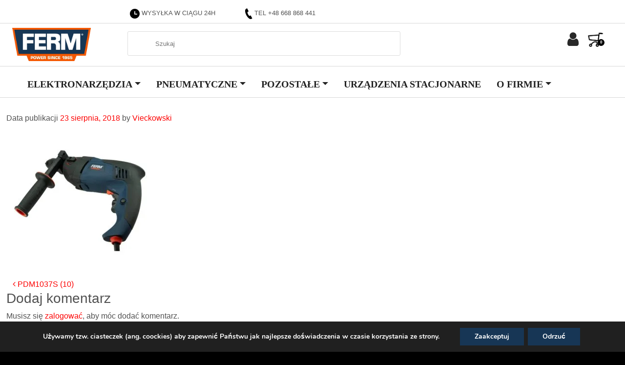

--- FILE ---
content_type: text/html; charset=UTF-8
request_url: https://ferm-polska.pl/pdm1037s-10
body_size: 16806
content:
<!DOCTYPE html>
<html dir="ltr" lang="pl-PL" prefix="og: https://ogp.me/ns#">

<head>
  <meta charset="UTF-8">
  <meta name="viewport" content="width=device-width, initial-scale=1, shrink-to-fit=no">
  <link rel="profile" href="http://gmpg.org/xfn/11">
  <link href="https://fonts.googleapis.com/css?family=Roboto:300,400,500,700&display=swap&subset=latin-ext" rel="stylesheet">
  <link href="https://fonts.googleapis.com/css?family=Roboto+Condensed:300,400,700&display=swap&subset=latin-ext" rel="stylesheet">
        <!-- Font Awesome -->
        <link href="//maxcdn.bootstrapcdn.com/font-awesome/4.1.0/css/font-awesome.min.css" rel="stylesheet">
 
  <title>PDM1037S (10) | FERM Polska</title>

		<!-- All in One SEO 4.9.3 - aioseo.com -->
	<meta name="robots" content="max-image-preview:large" />
	<meta name="author" content="Vieckowski"/>
	<link rel="canonical" href="https://ferm-polska.pl/pdm1037s-10" />
	<meta name="generator" content="All in One SEO (AIOSEO) 4.9.3" />
		<meta property="og:locale" content="pl_PL" />
		<meta property="og:site_name" content="FERM Polska | Power Tools" />
		<meta property="og:type" content="article" />
		<meta property="og:title" content="PDM1037S (10) | FERM Polska" />
		<meta property="og:url" content="https://ferm-polska.pl/pdm1037s-10" />
		<meta property="article:published_time" content="2018-08-23T11:54:34+00:00" />
		<meta property="article:modified_time" content="2018-08-23T11:54:34+00:00" />
		<meta name="twitter:card" content="summary" />
		<meta name="twitter:title" content="PDM1037S (10) | FERM Polska" />
		<script type="application/ld+json" class="aioseo-schema">
			{"@context":"https:\/\/schema.org","@graph":[{"@type":"BreadcrumbList","@id":"https:\/\/ferm-polska.pl\/pdm1037s-10#breadcrumblist","itemListElement":[{"@type":"ListItem","@id":"https:\/\/ferm-polska.pl#listItem","position":1,"name":"Home","item":"https:\/\/ferm-polska.pl","nextItem":{"@type":"ListItem","@id":"https:\/\/ferm-polska.pl\/pdm1037s-10#listItem","name":"PDM1037S (10)"}},{"@type":"ListItem","@id":"https:\/\/ferm-polska.pl\/pdm1037s-10#listItem","position":2,"name":"PDM1037S (10)","previousItem":{"@type":"ListItem","@id":"https:\/\/ferm-polska.pl#listItem","name":"Home"}}]},{"@type":"ItemPage","@id":"https:\/\/ferm-polska.pl\/pdm1037s-10#itempage","url":"https:\/\/ferm-polska.pl\/pdm1037s-10","name":"PDM1037S (10) | FERM Polska","inLanguage":"pl-PL","isPartOf":{"@id":"https:\/\/ferm-polska.pl\/#website"},"breadcrumb":{"@id":"https:\/\/ferm-polska.pl\/pdm1037s-10#breadcrumblist"},"author":{"@id":"https:\/\/ferm-polska.pl\/author\/vieckowski#author"},"creator":{"@id":"https:\/\/ferm-polska.pl\/author\/vieckowski#author"},"datePublished":"2018-08-23T11:54:34+00:00","dateModified":"2018-08-23T11:54:34+00:00"},{"@type":"Organization","@id":"https:\/\/ferm-polska.pl\/#organization","name":"Ferm Polska","description":"Power Tools","url":"https:\/\/ferm-polska.pl\/","logo":{"@type":"ImageObject","url":"https:\/\/ferm-polska.pl\/wp-content\/uploads\/2018\/09\/logoferm400.png","@id":"https:\/\/ferm-polska.pl\/pdm1037s-10\/#organizationLogo","width":400,"height":170},"image":{"@id":"https:\/\/ferm-polska.pl\/pdm1037s-10\/#organizationLogo"}},{"@type":"Person","@id":"https:\/\/ferm-polska.pl\/author\/vieckowski#author","url":"https:\/\/ferm-polska.pl\/author\/vieckowski","name":"Vieckowski","image":{"@type":"ImageObject","@id":"https:\/\/ferm-polska.pl\/pdm1037s-10#authorImage","url":"https:\/\/secure.gravatar.com\/avatar\/fedbc17156ec81e4c00e612346869715a2f2dcb3dad0481819f34fe9fa1299cd?s=96&d=mm&r=g","width":96,"height":96,"caption":"Vieckowski"}},{"@type":"WebSite","@id":"https:\/\/ferm-polska.pl\/#website","url":"https:\/\/ferm-polska.pl\/","name":"FERM Polska","description":"Power Tools","inLanguage":"pl-PL","publisher":{"@id":"https:\/\/ferm-polska.pl\/#organization"}}]}
		</script>
		<!-- All in One SEO -->

<link rel="alternate" type="application/rss+xml" title="FERM Polska &raquo; Kanał z wpisami" href="https://ferm-polska.pl/feed" />
<link rel="alternate" type="application/rss+xml" title="FERM Polska &raquo; Kanał z komentarzami" href="https://ferm-polska.pl/comments/feed" />
<link rel="alternate" type="application/rss+xml" title="FERM Polska &raquo; PDM1037S (10) Kanał z komentarzami" href="https://ferm-polska.pl/feed/?attachment_id=628" />
<link rel="alternate" title="oEmbed (JSON)" type="application/json+oembed" href="https://ferm-polska.pl/wp-json/oembed/1.0/embed?url=https%3A%2F%2Fferm-polska.pl%2Fpdm1037s-10" />
<link rel="alternate" title="oEmbed (XML)" type="text/xml+oembed" href="https://ferm-polska.pl/wp-json/oembed/1.0/embed?url=https%3A%2F%2Fferm-polska.pl%2Fpdm1037s-10&#038;format=xml" />
<style id='wp-img-auto-sizes-contain-inline-css'>
img:is([sizes=auto i],[sizes^="auto," i]){contain-intrinsic-size:3000px 1500px}
/*# sourceURL=wp-img-auto-sizes-contain-inline-css */
</style>
<link rel='stylesheet' id='font-awesome-css' href='https://ferm-polska.pl/wp-content/plugins/woocommerce-ajax-filters/berocket/assets/css/font-awesome.min.css?ver=6.9' media='all' />
<style id='font-awesome-inline-css'>
[data-font="FontAwesome"]:before {font-family: 'FontAwesome' !important;content: attr(data-icon) !important;speak: none !important;font-weight: normal !important;font-variant: normal !important;text-transform: none !important;line-height: 1 !important;font-style: normal !important;-webkit-font-smoothing: antialiased !important;-moz-osx-font-smoothing: grayscale !important;}
/*# sourceURL=font-awesome-inline-css */
</style>
<link rel='stylesheet' id='berocket_aapf_widget-style-css' href='https://ferm-polska.pl/wp-content/plugins/woocommerce-ajax-filters/assets/frontend/css/fullmain.min.css?ver=3.1.9.7' media='all' />
<style id='wp-emoji-styles-inline-css'>

	img.wp-smiley, img.emoji {
		display: inline !important;
		border: none !important;
		box-shadow: none !important;
		height: 1em !important;
		width: 1em !important;
		margin: 0 0.07em !important;
		vertical-align: -0.1em !important;
		background: none !important;
		padding: 0 !important;
	}
/*# sourceURL=wp-emoji-styles-inline-css */
</style>
<style id='wp-block-library-inline-css'>
:root{--wp-block-synced-color:#7a00df;--wp-block-synced-color--rgb:122,0,223;--wp-bound-block-color:var(--wp-block-synced-color);--wp-editor-canvas-background:#ddd;--wp-admin-theme-color:#007cba;--wp-admin-theme-color--rgb:0,124,186;--wp-admin-theme-color-darker-10:#006ba1;--wp-admin-theme-color-darker-10--rgb:0,107,160.5;--wp-admin-theme-color-darker-20:#005a87;--wp-admin-theme-color-darker-20--rgb:0,90,135;--wp-admin-border-width-focus:2px}@media (min-resolution:192dpi){:root{--wp-admin-border-width-focus:1.5px}}.wp-element-button{cursor:pointer}:root .has-very-light-gray-background-color{background-color:#eee}:root .has-very-dark-gray-background-color{background-color:#313131}:root .has-very-light-gray-color{color:#eee}:root .has-very-dark-gray-color{color:#313131}:root .has-vivid-green-cyan-to-vivid-cyan-blue-gradient-background{background:linear-gradient(135deg,#00d084,#0693e3)}:root .has-purple-crush-gradient-background{background:linear-gradient(135deg,#34e2e4,#4721fb 50%,#ab1dfe)}:root .has-hazy-dawn-gradient-background{background:linear-gradient(135deg,#faaca8,#dad0ec)}:root .has-subdued-olive-gradient-background{background:linear-gradient(135deg,#fafae1,#67a671)}:root .has-atomic-cream-gradient-background{background:linear-gradient(135deg,#fdd79a,#004a59)}:root .has-nightshade-gradient-background{background:linear-gradient(135deg,#330968,#31cdcf)}:root .has-midnight-gradient-background{background:linear-gradient(135deg,#020381,#2874fc)}:root{--wp--preset--font-size--normal:16px;--wp--preset--font-size--huge:42px}.has-regular-font-size{font-size:1em}.has-larger-font-size{font-size:2.625em}.has-normal-font-size{font-size:var(--wp--preset--font-size--normal)}.has-huge-font-size{font-size:var(--wp--preset--font-size--huge)}.has-text-align-center{text-align:center}.has-text-align-left{text-align:left}.has-text-align-right{text-align:right}.has-fit-text{white-space:nowrap!important}#end-resizable-editor-section{display:none}.aligncenter{clear:both}.items-justified-left{justify-content:flex-start}.items-justified-center{justify-content:center}.items-justified-right{justify-content:flex-end}.items-justified-space-between{justify-content:space-between}.screen-reader-text{border:0;clip-path:inset(50%);height:1px;margin:-1px;overflow:hidden;padding:0;position:absolute;width:1px;word-wrap:normal!important}.screen-reader-text:focus{background-color:#ddd;clip-path:none;color:#444;display:block;font-size:1em;height:auto;left:5px;line-height:normal;padding:15px 23px 14px;text-decoration:none;top:5px;width:auto;z-index:100000}html :where(.has-border-color){border-style:solid}html :where([style*=border-top-color]){border-top-style:solid}html :where([style*=border-right-color]){border-right-style:solid}html :where([style*=border-bottom-color]){border-bottom-style:solid}html :where([style*=border-left-color]){border-left-style:solid}html :where([style*=border-width]){border-style:solid}html :where([style*=border-top-width]){border-top-style:solid}html :where([style*=border-right-width]){border-right-style:solid}html :where([style*=border-bottom-width]){border-bottom-style:solid}html :where([style*=border-left-width]){border-left-style:solid}html :where(img[class*=wp-image-]){height:auto;max-width:100%}:where(figure){margin:0 0 1em}html :where(.is-position-sticky){--wp-admin--admin-bar--position-offset:var(--wp-admin--admin-bar--height,0px)}@media screen and (max-width:600px){html :where(.is-position-sticky){--wp-admin--admin-bar--position-offset:0px}}

/*# sourceURL=wp-block-library-inline-css */
</style><link rel='stylesheet' id='wc-blocks-style-css' href='https://ferm-polska.pl/wp-content/plugins/woocommerce/assets/client/blocks/wc-blocks.css?ver=wc-10.4.3' media='all' />
<style id='global-styles-inline-css'>
:root{--wp--preset--aspect-ratio--square: 1;--wp--preset--aspect-ratio--4-3: 4/3;--wp--preset--aspect-ratio--3-4: 3/4;--wp--preset--aspect-ratio--3-2: 3/2;--wp--preset--aspect-ratio--2-3: 2/3;--wp--preset--aspect-ratio--16-9: 16/9;--wp--preset--aspect-ratio--9-16: 9/16;--wp--preset--color--black: #000000;--wp--preset--color--cyan-bluish-gray: #abb8c3;--wp--preset--color--white: #fff;--wp--preset--color--pale-pink: #f78da7;--wp--preset--color--vivid-red: #cf2e2e;--wp--preset--color--luminous-vivid-orange: #ff6900;--wp--preset--color--luminous-vivid-amber: #fcb900;--wp--preset--color--light-green-cyan: #7bdcb5;--wp--preset--color--vivid-green-cyan: #00d084;--wp--preset--color--pale-cyan-blue: #8ed1fc;--wp--preset--color--vivid-cyan-blue: #0693e3;--wp--preset--color--vivid-purple: #9b51e0;--wp--preset--color--blue: #007bff;--wp--preset--color--indigo: #6610f2;--wp--preset--color--purple: #5533ff;--wp--preset--color--pink: #e83e8c;--wp--preset--color--red: #dc3545;--wp--preset--color--orange: #fd7e14;--wp--preset--color--yellow: #ffc107;--wp--preset--color--green: #28a745;--wp--preset--color--teal: #20c997;--wp--preset--color--cyan: #17a2b8;--wp--preset--color--gray: #6c757d;--wp--preset--color--gray-dark: #343a40;--wp--preset--gradient--vivid-cyan-blue-to-vivid-purple: linear-gradient(135deg,rgb(6,147,227) 0%,rgb(155,81,224) 100%);--wp--preset--gradient--light-green-cyan-to-vivid-green-cyan: linear-gradient(135deg,rgb(122,220,180) 0%,rgb(0,208,130) 100%);--wp--preset--gradient--luminous-vivid-amber-to-luminous-vivid-orange: linear-gradient(135deg,rgb(252,185,0) 0%,rgb(255,105,0) 100%);--wp--preset--gradient--luminous-vivid-orange-to-vivid-red: linear-gradient(135deg,rgb(255,105,0) 0%,rgb(207,46,46) 100%);--wp--preset--gradient--very-light-gray-to-cyan-bluish-gray: linear-gradient(135deg,rgb(238,238,238) 0%,rgb(169,184,195) 100%);--wp--preset--gradient--cool-to-warm-spectrum: linear-gradient(135deg,rgb(74,234,220) 0%,rgb(151,120,209) 20%,rgb(207,42,186) 40%,rgb(238,44,130) 60%,rgb(251,105,98) 80%,rgb(254,248,76) 100%);--wp--preset--gradient--blush-light-purple: linear-gradient(135deg,rgb(255,206,236) 0%,rgb(152,150,240) 100%);--wp--preset--gradient--blush-bordeaux: linear-gradient(135deg,rgb(254,205,165) 0%,rgb(254,45,45) 50%,rgb(107,0,62) 100%);--wp--preset--gradient--luminous-dusk: linear-gradient(135deg,rgb(255,203,112) 0%,rgb(199,81,192) 50%,rgb(65,88,208) 100%);--wp--preset--gradient--pale-ocean: linear-gradient(135deg,rgb(255,245,203) 0%,rgb(182,227,212) 50%,rgb(51,167,181) 100%);--wp--preset--gradient--electric-grass: linear-gradient(135deg,rgb(202,248,128) 0%,rgb(113,206,126) 100%);--wp--preset--gradient--midnight: linear-gradient(135deg,rgb(2,3,129) 0%,rgb(40,116,252) 100%);--wp--preset--font-size--small: 13px;--wp--preset--font-size--medium: 20px;--wp--preset--font-size--large: 36px;--wp--preset--font-size--x-large: 42px;--wp--preset--spacing--20: 0.44rem;--wp--preset--spacing--30: 0.67rem;--wp--preset--spacing--40: 1rem;--wp--preset--spacing--50: 1.5rem;--wp--preset--spacing--60: 2.25rem;--wp--preset--spacing--70: 3.38rem;--wp--preset--spacing--80: 5.06rem;--wp--preset--shadow--natural: 6px 6px 9px rgba(0, 0, 0, 0.2);--wp--preset--shadow--deep: 12px 12px 50px rgba(0, 0, 0, 0.4);--wp--preset--shadow--sharp: 6px 6px 0px rgba(0, 0, 0, 0.2);--wp--preset--shadow--outlined: 6px 6px 0px -3px rgb(255, 255, 255), 6px 6px rgb(0, 0, 0);--wp--preset--shadow--crisp: 6px 6px 0px rgb(0, 0, 0);}:where(.is-layout-flex){gap: 0.5em;}:where(.is-layout-grid){gap: 0.5em;}body .is-layout-flex{display: flex;}.is-layout-flex{flex-wrap: wrap;align-items: center;}.is-layout-flex > :is(*, div){margin: 0;}body .is-layout-grid{display: grid;}.is-layout-grid > :is(*, div){margin: 0;}:where(.wp-block-columns.is-layout-flex){gap: 2em;}:where(.wp-block-columns.is-layout-grid){gap: 2em;}:where(.wp-block-post-template.is-layout-flex){gap: 1.25em;}:where(.wp-block-post-template.is-layout-grid){gap: 1.25em;}.has-black-color{color: var(--wp--preset--color--black) !important;}.has-cyan-bluish-gray-color{color: var(--wp--preset--color--cyan-bluish-gray) !important;}.has-white-color{color: var(--wp--preset--color--white) !important;}.has-pale-pink-color{color: var(--wp--preset--color--pale-pink) !important;}.has-vivid-red-color{color: var(--wp--preset--color--vivid-red) !important;}.has-luminous-vivid-orange-color{color: var(--wp--preset--color--luminous-vivid-orange) !important;}.has-luminous-vivid-amber-color{color: var(--wp--preset--color--luminous-vivid-amber) !important;}.has-light-green-cyan-color{color: var(--wp--preset--color--light-green-cyan) !important;}.has-vivid-green-cyan-color{color: var(--wp--preset--color--vivid-green-cyan) !important;}.has-pale-cyan-blue-color{color: var(--wp--preset--color--pale-cyan-blue) !important;}.has-vivid-cyan-blue-color{color: var(--wp--preset--color--vivid-cyan-blue) !important;}.has-vivid-purple-color{color: var(--wp--preset--color--vivid-purple) !important;}.has-black-background-color{background-color: var(--wp--preset--color--black) !important;}.has-cyan-bluish-gray-background-color{background-color: var(--wp--preset--color--cyan-bluish-gray) !important;}.has-white-background-color{background-color: var(--wp--preset--color--white) !important;}.has-pale-pink-background-color{background-color: var(--wp--preset--color--pale-pink) !important;}.has-vivid-red-background-color{background-color: var(--wp--preset--color--vivid-red) !important;}.has-luminous-vivid-orange-background-color{background-color: var(--wp--preset--color--luminous-vivid-orange) !important;}.has-luminous-vivid-amber-background-color{background-color: var(--wp--preset--color--luminous-vivid-amber) !important;}.has-light-green-cyan-background-color{background-color: var(--wp--preset--color--light-green-cyan) !important;}.has-vivid-green-cyan-background-color{background-color: var(--wp--preset--color--vivid-green-cyan) !important;}.has-pale-cyan-blue-background-color{background-color: var(--wp--preset--color--pale-cyan-blue) !important;}.has-vivid-cyan-blue-background-color{background-color: var(--wp--preset--color--vivid-cyan-blue) !important;}.has-vivid-purple-background-color{background-color: var(--wp--preset--color--vivid-purple) !important;}.has-black-border-color{border-color: var(--wp--preset--color--black) !important;}.has-cyan-bluish-gray-border-color{border-color: var(--wp--preset--color--cyan-bluish-gray) !important;}.has-white-border-color{border-color: var(--wp--preset--color--white) !important;}.has-pale-pink-border-color{border-color: var(--wp--preset--color--pale-pink) !important;}.has-vivid-red-border-color{border-color: var(--wp--preset--color--vivid-red) !important;}.has-luminous-vivid-orange-border-color{border-color: var(--wp--preset--color--luminous-vivid-orange) !important;}.has-luminous-vivid-amber-border-color{border-color: var(--wp--preset--color--luminous-vivid-amber) !important;}.has-light-green-cyan-border-color{border-color: var(--wp--preset--color--light-green-cyan) !important;}.has-vivid-green-cyan-border-color{border-color: var(--wp--preset--color--vivid-green-cyan) !important;}.has-pale-cyan-blue-border-color{border-color: var(--wp--preset--color--pale-cyan-blue) !important;}.has-vivid-cyan-blue-border-color{border-color: var(--wp--preset--color--vivid-cyan-blue) !important;}.has-vivid-purple-border-color{border-color: var(--wp--preset--color--vivid-purple) !important;}.has-vivid-cyan-blue-to-vivid-purple-gradient-background{background: var(--wp--preset--gradient--vivid-cyan-blue-to-vivid-purple) !important;}.has-light-green-cyan-to-vivid-green-cyan-gradient-background{background: var(--wp--preset--gradient--light-green-cyan-to-vivid-green-cyan) !important;}.has-luminous-vivid-amber-to-luminous-vivid-orange-gradient-background{background: var(--wp--preset--gradient--luminous-vivid-amber-to-luminous-vivid-orange) !important;}.has-luminous-vivid-orange-to-vivid-red-gradient-background{background: var(--wp--preset--gradient--luminous-vivid-orange-to-vivid-red) !important;}.has-very-light-gray-to-cyan-bluish-gray-gradient-background{background: var(--wp--preset--gradient--very-light-gray-to-cyan-bluish-gray) !important;}.has-cool-to-warm-spectrum-gradient-background{background: var(--wp--preset--gradient--cool-to-warm-spectrum) !important;}.has-blush-light-purple-gradient-background{background: var(--wp--preset--gradient--blush-light-purple) !important;}.has-blush-bordeaux-gradient-background{background: var(--wp--preset--gradient--blush-bordeaux) !important;}.has-luminous-dusk-gradient-background{background: var(--wp--preset--gradient--luminous-dusk) !important;}.has-pale-ocean-gradient-background{background: var(--wp--preset--gradient--pale-ocean) !important;}.has-electric-grass-gradient-background{background: var(--wp--preset--gradient--electric-grass) !important;}.has-midnight-gradient-background{background: var(--wp--preset--gradient--midnight) !important;}.has-small-font-size{font-size: var(--wp--preset--font-size--small) !important;}.has-medium-font-size{font-size: var(--wp--preset--font-size--medium) !important;}.has-large-font-size{font-size: var(--wp--preset--font-size--large) !important;}.has-x-large-font-size{font-size: var(--wp--preset--font-size--x-large) !important;}
/*# sourceURL=global-styles-inline-css */
</style>

<style id='classic-theme-styles-inline-css'>
/*! This file is auto-generated */
.wp-block-button__link{color:#fff;background-color:#32373c;border-radius:9999px;box-shadow:none;text-decoration:none;padding:calc(.667em + 2px) calc(1.333em + 2px);font-size:1.125em}.wp-block-file__button{background:#32373c;color:#fff;text-decoration:none}
/*# sourceURL=/wp-includes/css/classic-themes.min.css */
</style>
<link rel='stylesheet' id='contact-form-7-css' href='https://ferm-polska.pl/wp-content/plugins/contact-form-7/includes/css/styles.css?ver=6.0.6' media='all' />
<link rel='stylesheet' id='woocommerce-layout-css' href='https://ferm-polska.pl/wp-content/plugins/woocommerce/assets/css/woocommerce-layout.css?ver=10.4.3' media='all' />
<link rel='stylesheet' id='woocommerce-smallscreen-css' href='https://ferm-polska.pl/wp-content/plugins/woocommerce/assets/css/woocommerce-smallscreen.css?ver=10.4.3' media='only screen and (max-width: 768px)' />
<link rel='stylesheet' id='woocommerce-general-css' href='https://ferm-polska.pl/wp-content/plugins/woocommerce/assets/css/woocommerce.css?ver=10.4.3' media='all' />
<style id='woocommerce-inline-inline-css'>
.woocommerce form .form-row .required { visibility: visible; }
/*# sourceURL=woocommerce-inline-inline-css */
</style>
<link rel='stylesheet' id='ywpar_frontend-css' href='https://ferm-polska.pl/wp-content/plugins/yith-woocommerce-points-and-rewards/assets/css/frontend.css?ver=6.9' media='all' />
<link rel='stylesheet' id='child-understrap-styles-css' href='https://ferm-polska.pl/wp-content/themes/understrap-child/css/child-theme.min.css?ver=0.5.5' media='all' />
<link rel='stylesheet' id='moove_gdpr_frontend-css' href='https://ferm-polska.pl/wp-content/plugins/gdpr-cookie-compliance/dist/styles/gdpr-main.css?ver=5.0.10' media='all' />
<style id='moove_gdpr_frontend-inline-css'>
#moove_gdpr_cookie_modal,#moove_gdpr_cookie_info_bar,.gdpr_cookie_settings_shortcode_content{font-family:&#039;Nunito&#039;,sans-serif}#moove_gdpr_save_popup_settings_button{background-color:#373737;color:#fff}#moove_gdpr_save_popup_settings_button:hover{background-color:#000}#moove_gdpr_cookie_info_bar .moove-gdpr-info-bar-container .moove-gdpr-info-bar-content a.mgbutton,#moove_gdpr_cookie_info_bar .moove-gdpr-info-bar-container .moove-gdpr-info-bar-content button.mgbutton{background-color:#173655}#moove_gdpr_cookie_modal .moove-gdpr-modal-content .moove-gdpr-modal-footer-content .moove-gdpr-button-holder a.mgbutton,#moove_gdpr_cookie_modal .moove-gdpr-modal-content .moove-gdpr-modal-footer-content .moove-gdpr-button-holder button.mgbutton,.gdpr_cookie_settings_shortcode_content .gdpr-shr-button.button-green{background-color:#173655;border-color:#173655}#moove_gdpr_cookie_modal .moove-gdpr-modal-content .moove-gdpr-modal-footer-content .moove-gdpr-button-holder a.mgbutton:hover,#moove_gdpr_cookie_modal .moove-gdpr-modal-content .moove-gdpr-modal-footer-content .moove-gdpr-button-holder button.mgbutton:hover,.gdpr_cookie_settings_shortcode_content .gdpr-shr-button.button-green:hover{background-color:#fff;color:#173655}#moove_gdpr_cookie_modal .moove-gdpr-modal-content .moove-gdpr-modal-close i,#moove_gdpr_cookie_modal .moove-gdpr-modal-content .moove-gdpr-modal-close span.gdpr-icon{background-color:#173655;border:1px solid #173655}#moove_gdpr_cookie_info_bar span.moove-gdpr-infobar-allow-all.focus-g,#moove_gdpr_cookie_info_bar span.moove-gdpr-infobar-allow-all:focus,#moove_gdpr_cookie_info_bar button.moove-gdpr-infobar-allow-all.focus-g,#moove_gdpr_cookie_info_bar button.moove-gdpr-infobar-allow-all:focus,#moove_gdpr_cookie_info_bar span.moove-gdpr-infobar-reject-btn.focus-g,#moove_gdpr_cookie_info_bar span.moove-gdpr-infobar-reject-btn:focus,#moove_gdpr_cookie_info_bar button.moove-gdpr-infobar-reject-btn.focus-g,#moove_gdpr_cookie_info_bar button.moove-gdpr-infobar-reject-btn:focus,#moove_gdpr_cookie_info_bar span.change-settings-button.focus-g,#moove_gdpr_cookie_info_bar span.change-settings-button:focus,#moove_gdpr_cookie_info_bar button.change-settings-button.focus-g,#moove_gdpr_cookie_info_bar button.change-settings-button:focus{-webkit-box-shadow:0 0 1px 3px #173655;-moz-box-shadow:0 0 1px 3px #173655;box-shadow:0 0 1px 3px #173655}#moove_gdpr_cookie_modal .moove-gdpr-modal-content .moove-gdpr-modal-close i:hover,#moove_gdpr_cookie_modal .moove-gdpr-modal-content .moove-gdpr-modal-close span.gdpr-icon:hover,#moove_gdpr_cookie_info_bar span[data-href]>u.change-settings-button{color:#173655}#moove_gdpr_cookie_modal .moove-gdpr-modal-content .moove-gdpr-modal-left-content #moove-gdpr-menu li.menu-item-selected a span.gdpr-icon,#moove_gdpr_cookie_modal .moove-gdpr-modal-content .moove-gdpr-modal-left-content #moove-gdpr-menu li.menu-item-selected button span.gdpr-icon{color:inherit}#moove_gdpr_cookie_modal .moove-gdpr-modal-content .moove-gdpr-modal-left-content #moove-gdpr-menu li a span.gdpr-icon,#moove_gdpr_cookie_modal .moove-gdpr-modal-content .moove-gdpr-modal-left-content #moove-gdpr-menu li button span.gdpr-icon{color:inherit}#moove_gdpr_cookie_modal .gdpr-acc-link{line-height:0;font-size:0;color:transparent;position:absolute}#moove_gdpr_cookie_modal .moove-gdpr-modal-content .moove-gdpr-modal-close:hover i,#moove_gdpr_cookie_modal .moove-gdpr-modal-content .moove-gdpr-modal-left-content #moove-gdpr-menu li a,#moove_gdpr_cookie_modal .moove-gdpr-modal-content .moove-gdpr-modal-left-content #moove-gdpr-menu li button,#moove_gdpr_cookie_modal .moove-gdpr-modal-content .moove-gdpr-modal-left-content #moove-gdpr-menu li button i,#moove_gdpr_cookie_modal .moove-gdpr-modal-content .moove-gdpr-modal-left-content #moove-gdpr-menu li a i,#moove_gdpr_cookie_modal .moove-gdpr-modal-content .moove-gdpr-tab-main .moove-gdpr-tab-main-content a:hover,#moove_gdpr_cookie_info_bar.moove-gdpr-dark-scheme .moove-gdpr-info-bar-container .moove-gdpr-info-bar-content a.mgbutton:hover,#moove_gdpr_cookie_info_bar.moove-gdpr-dark-scheme .moove-gdpr-info-bar-container .moove-gdpr-info-bar-content button.mgbutton:hover,#moove_gdpr_cookie_info_bar.moove-gdpr-dark-scheme .moove-gdpr-info-bar-container .moove-gdpr-info-bar-content a:hover,#moove_gdpr_cookie_info_bar.moove-gdpr-dark-scheme .moove-gdpr-info-bar-container .moove-gdpr-info-bar-content button:hover,#moove_gdpr_cookie_info_bar.moove-gdpr-dark-scheme .moove-gdpr-info-bar-container .moove-gdpr-info-bar-content span.change-settings-button:hover,#moove_gdpr_cookie_info_bar.moove-gdpr-dark-scheme .moove-gdpr-info-bar-container .moove-gdpr-info-bar-content button.change-settings-button:hover,#moove_gdpr_cookie_info_bar.moove-gdpr-dark-scheme .moove-gdpr-info-bar-container .moove-gdpr-info-bar-content u.change-settings-button:hover,#moove_gdpr_cookie_info_bar span[data-href]>u.change-settings-button,#moove_gdpr_cookie_info_bar.moove-gdpr-dark-scheme .moove-gdpr-info-bar-container .moove-gdpr-info-bar-content a.mgbutton.focus-g,#moove_gdpr_cookie_info_bar.moove-gdpr-dark-scheme .moove-gdpr-info-bar-container .moove-gdpr-info-bar-content button.mgbutton.focus-g,#moove_gdpr_cookie_info_bar.moove-gdpr-dark-scheme .moove-gdpr-info-bar-container .moove-gdpr-info-bar-content a.focus-g,#moove_gdpr_cookie_info_bar.moove-gdpr-dark-scheme .moove-gdpr-info-bar-container .moove-gdpr-info-bar-content button.focus-g,#moove_gdpr_cookie_info_bar.moove-gdpr-dark-scheme .moove-gdpr-info-bar-container .moove-gdpr-info-bar-content a.mgbutton:focus,#moove_gdpr_cookie_info_bar.moove-gdpr-dark-scheme .moove-gdpr-info-bar-container .moove-gdpr-info-bar-content button.mgbutton:focus,#moove_gdpr_cookie_info_bar.moove-gdpr-dark-scheme .moove-gdpr-info-bar-container .moove-gdpr-info-bar-content a:focus,#moove_gdpr_cookie_info_bar.moove-gdpr-dark-scheme .moove-gdpr-info-bar-container .moove-gdpr-info-bar-content button:focus,#moove_gdpr_cookie_info_bar.moove-gdpr-dark-scheme .moove-gdpr-info-bar-container .moove-gdpr-info-bar-content span.change-settings-button.focus-g,span.change-settings-button:focus,button.change-settings-button.focus-g,button.change-settings-button:focus,#moove_gdpr_cookie_info_bar.moove-gdpr-dark-scheme .moove-gdpr-info-bar-container .moove-gdpr-info-bar-content u.change-settings-button.focus-g,#moove_gdpr_cookie_info_bar.moove-gdpr-dark-scheme .moove-gdpr-info-bar-container .moove-gdpr-info-bar-content u.change-settings-button:focus{color:#173655}#moove_gdpr_cookie_modal .moove-gdpr-branding.focus-g span,#moove_gdpr_cookie_modal .moove-gdpr-modal-content .moove-gdpr-tab-main a.focus-g,#moove_gdpr_cookie_modal .moove-gdpr-modal-content .moove-gdpr-tab-main .gdpr-cd-details-toggle.focus-g{color:#173655}#moove_gdpr_cookie_modal.gdpr_lightbox-hide{display:none}#moove_gdpr_cookie_info_bar .moove-gdpr-info-bar-container .moove-gdpr-info-bar-content a.mgbutton,#moove_gdpr_cookie_info_bar .moove-gdpr-info-bar-container .moove-gdpr-info-bar-content button.mgbutton,#moove_gdpr_cookie_modal .moove-gdpr-modal-content .moove-gdpr-modal-footer-content .moove-gdpr-button-holder a.mgbutton,#moove_gdpr_cookie_modal .moove-gdpr-modal-content .moove-gdpr-modal-footer-content .moove-gdpr-button-holder button.mgbutton,.gdpr-shr-button,#moove_gdpr_cookie_info_bar .moove-gdpr-infobar-close-btn{border-radius:0}
/*# sourceURL=moove_gdpr_frontend-inline-css */
</style>
<script src="https://ferm-polska.pl/wp-includes/js/jquery/jquery.min.js?ver=3.7.1" id="jquery-core-js"></script>
<script src="https://ferm-polska.pl/wp-includes/js/jquery/jquery-migrate.min.js?ver=3.4.1" id="jquery-migrate-js"></script>
<script src="https://ferm-polska.pl/wp-content/plugins/woocommerce/assets/js/jquery-blockui/jquery.blockUI.min.js?ver=2.7.0-wc.10.4.3" id="wc-jquery-blockui-js" defer data-wp-strategy="defer"></script>
<script id="wc-add-to-cart-js-extra">
var wc_add_to_cart_params = {"ajax_url":"/wp-admin/admin-ajax.php","wc_ajax_url":"/?wc-ajax=%%endpoint%%","i18n_view_cart":"Zobacz koszyk","cart_url":"https://ferm-polska.pl/cart","is_cart":"","cart_redirect_after_add":"no"};
//# sourceURL=wc-add-to-cart-js-extra
</script>
<script src="https://ferm-polska.pl/wp-content/plugins/woocommerce/assets/js/frontend/add-to-cart.min.js?ver=10.4.3" id="wc-add-to-cart-js" defer data-wp-strategy="defer"></script>
<script src="https://ferm-polska.pl/wp-content/plugins/woocommerce/assets/js/js-cookie/js.cookie.min.js?ver=2.1.4-wc.10.4.3" id="wc-js-cookie-js" defer data-wp-strategy="defer"></script>
<script id="woocommerce-js-extra">
var woocommerce_params = {"ajax_url":"/wp-admin/admin-ajax.php","wc_ajax_url":"/?wc-ajax=%%endpoint%%","i18n_password_show":"Poka\u017c has\u0142o","i18n_password_hide":"Ukryj has\u0142o"};
//# sourceURL=woocommerce-js-extra
</script>
<script src="https://ferm-polska.pl/wp-content/plugins/woocommerce/assets/js/frontend/woocommerce.min.js?ver=10.4.3" id="woocommerce-js" defer data-wp-strategy="defer"></script>
<link rel="https://api.w.org/" href="https://ferm-polska.pl/wp-json/" /><link rel="alternate" title="JSON" type="application/json" href="https://ferm-polska.pl/wp-json/wp/v2/media/628" /><link rel="EditURI" type="application/rsd+xml" title="RSD" href="https://ferm-polska.pl/xmlrpc.php?rsd" />
<meta name="generator" content="WordPress 6.9" />
<meta name="generator" content="WooCommerce 10.4.3" />
<link rel='shortlink' href='https://ferm-polska.pl/?p=628' />
<meta name="mobile-web-app-capable" content="yes">
<meta name="apple-mobile-web-app-capable" content="yes">
<meta name="apple-mobile-web-app-title" content="FERM Polska - Power Tools">
	<noscript><style>.woocommerce-product-gallery{ opacity: 1 !important; }</style></noscript>
	<link rel="icon" href="https://ferm-polska.pl/wp-content/uploads/2018/11/cropped-favicon_ferm-1-32x32.png" sizes="32x32" />
<link rel="icon" href="https://ferm-polska.pl/wp-content/uploads/2018/11/cropped-favicon_ferm-1-192x192.png" sizes="192x192" />
<link rel="apple-touch-icon" href="https://ferm-polska.pl/wp-content/uploads/2018/11/cropped-favicon_ferm-1-180x180.png" />
<meta name="msapplication-TileImage" content="https://ferm-polska.pl/wp-content/uploads/2018/11/cropped-favicon_ferm-1-270x270.png" />
		<style id="wp-custom-css">
			
.footer a.nav-link {
    font-size: 16px;
}

.wc_payment_method.payment_method_transferuj label {
	position: relative;
	display: inline-block;
}

.wc_payment_method.payment_method_transferuj label::before {
	content: '';
	display: block!important;
	position: absolute;
	right: -60px;
	top: 0;
	z-index: 999;
	background-image: url('https://ferm-polska.pl/wp-content/uploads/2023/05/blik-logo.png');
	width: 50px;
	height: 25px;
	background-size: contain;
background-position: center;
background-repeat: no-repeat;
}		</style>
		
  <link rel="stylesheet" type="text/css" href="https://ferm-polska.pl/wp-content/themes/understrap-child/css/custom.css" />

<!-- Global site tag (gtag.js) - Google Analytics -->
<script async src="https://www.googletagmanager.com/gtag/js?id=UA-179970787-3"></script>
<script>
  window.dataLayer = window.dataLayer || [];
  function gtag(){dataLayer.push(arguments);}
  gtag('js', new Date());

  gtag('config', 'UA-179970787-3');
</script>

</head>

<body class="attachment wp-singular attachment-template-default single single-attachment postid-628 attachmentid-628 attachment-jpeg wp-embed-responsive wp-theme-understrap wp-child-theme-understrap-child theme-understrap woocommerce-no-js understrap-has-sidebar">



  <div class="site" id="page">
    <header class="header">

    <div class ="first-row">

    <div class="centered-icons">
   
      
       <p><img src="/wp-content/uploads/elementor/thumbs/black_clock_icon-omnutyx2rcie2lgo5cyillw5rzt4zpbc2zdjqnhq6g.png"> 
WYSYŁKA W CIĄGU 24H </p>
      
<p><img src="/wp-content/uploads/elementor/thumbs/black_phone_icon-omnutlrc1h2lepssrkxniskw1aw41yqouq7520kfbw.png">
        TEL +48 668 868 441
</p>

        </div>

 


    </div>


  <div class ="second-row">

<div class="logo">
											<a href="/">
															<img src="/wp-content/uploads/2018/09/logoferm400.png"></a>
											</div>

    <div class="header__menuBar">
      <div class="container">
        <div class="row">
          <div class="col-8">

          
       

    <div class="cartWidget__wrapper cartWidget--desktop">
                          
<a href="/cart" class="menu-bar__cartWidget cartDropdownClose">
<img src="https://ferm-polska.pl/wp-content/themes/understrap-child/ShopBasket_01.png">
														
  <span class="cart-qty">
    0  </span>
</a>                      </div>

          <a class="login__button" href="/my-account">
            <span class="login__label">
                              <i class="fa fa-user"></i>
                          </span>
          </a>  


    <!-- Search Form -->
  <div id="search"> 
  <div class ="black_overlay"></div> 
      <form role="search" id="searchform" action="/" method="get">
      <input type="text" value="" name="s" id="s" placeholder="Szukaj" />
      <input type="hidden" name="post_type" value="product" />
      </form>
  </div> 

                       <!-- Search Link -->
    <a class ="search-button" href="#search">
      <i class="fa fa-search"></i>
    </a>
              
              <div id="search-desktop"> 
      <form role="search" id="searchform" action="/" method="get">
      <input type="text" value="" name="s" id="s" placeholder="Szukaj" />
      <input type="hidden" name="post_type" value="product" />
      </form>
            
    </div>

              </div>
      </div>     
    </div>
  </div>

  <div class="mobileBar__nav boxContainer">
        

				<!-- The WordPress Menu goes here -->
        <div id="navbarNavDropdown2" class="menu-main-photo-container"><ul id="mobile-menu" class="header__menu"><li itemscope="itemscope" itemtype="https://www.schema.org/SiteNavigationElement" id="menu-item-6994" class="menu-item menu-item-type-taxonomy menu-item-object-product_cat menu-item-has-children dropdown menu-item-6994 nav-item"><a title="Elektronarzędzia" href="#" data-toggle="dropdown" aria-haspopup="true" aria-expanded="false" class="dropdown-toggle nav-link" id="menu-item-dropdown-6994">Elektronarzędzia</a>
<ul class="dropdown-menu" aria-labelledby="menu-item-dropdown-6994" role="menu">
	<li itemscope="itemscope" itemtype="https://www.schema.org/SiteNavigationElement" id="menu-item-6989" class="menu-item menu-item-type-taxonomy menu-item-object-product_cat menu-item-6989 nav-item"><a title="Agregaty prądotwórcze" href="https://ferm-polska.pl/product-category/agregaty-pradotworcze" class="dropdown-item">Agregaty prądotwórcze</a></li>
	<li itemscope="itemscope" itemtype="https://www.schema.org/SiteNavigationElement" id="menu-item-6990" class="menu-item menu-item-type-taxonomy menu-item-object-product_cat menu-item-6990 nav-item"><a title="Akumulatory" href="https://ferm-polska.pl/product-category/akumulatory" class="dropdown-item">Akumulatory</a></li>
	<li itemscope="itemscope" itemtype="https://www.schema.org/SiteNavigationElement" id="menu-item-6991" class="menu-item menu-item-type-taxonomy menu-item-object-product_cat menu-item-6991 nav-item"><a title="Bruzdownice" href="https://ferm-polska.pl/product-category/bruzdownice" class="dropdown-item">Bruzdownice</a></li>
	<li itemscope="itemscope" itemtype="https://www.schema.org/SiteNavigationElement" id="menu-item-6992" class="menu-item menu-item-type-taxonomy menu-item-object-product_cat menu-item-6992 nav-item"><a title="Brzeszczoty" href="https://ferm-polska.pl/product-category/brzeszczoty" class="dropdown-item">Brzeszczoty</a></li>
	<li itemscope="itemscope" itemtype="https://www.schema.org/SiteNavigationElement" id="menu-item-6993" class="menu-item menu-item-type-taxonomy menu-item-object-product_cat menu-item-6993 nav-item"><a title="Dedykowane" href="https://ferm-polska.pl/product-category/dedykowane" class="dropdown-item">Dedykowane</a></li>
	<li itemscope="itemscope" itemtype="https://www.schema.org/SiteNavigationElement" id="menu-item-6995" class="menu-item menu-item-type-taxonomy menu-item-object-product_cat menu-item-6995 nav-item"><a title="Frezarki" href="https://ferm-polska.pl/product-category/frezarki" class="dropdown-item">Frezarki</a></li>
	<li itemscope="itemscope" itemtype="https://www.schema.org/SiteNavigationElement" id="menu-item-6996" class="menu-item menu-item-type-taxonomy menu-item-object-product_cat menu-item-6996 nav-item"><a title="Gwoździarki" href="https://ferm-polska.pl/product-category/gwozdziarki" class="dropdown-item">Gwoździarki</a></li>
	<li itemscope="itemscope" itemtype="https://www.schema.org/SiteNavigationElement" id="menu-item-6997" class="menu-item menu-item-type-taxonomy menu-item-object-product_cat menu-item-6997 nav-item"><a title="Kamienie szlifierskie" href="https://ferm-polska.pl/product-category/kamienie-szlifierskie" class="dropdown-item">Kamienie szlifierskie</a></li>
	<li itemscope="itemscope" itemtype="https://www.schema.org/SiteNavigationElement" id="menu-item-6999" class="menu-item menu-item-type-taxonomy menu-item-object-product_cat menu-item-6999 nav-item"><a title="Klucze udarowe" href="https://ferm-polska.pl/product-category/kluczeudarowe" class="dropdown-item">Klucze udarowe</a></li>
	<li itemscope="itemscope" itemtype="https://www.schema.org/SiteNavigationElement" id="menu-item-7001" class="menu-item menu-item-type-taxonomy menu-item-object-product_cat menu-item-7001 nav-item"><a title="Kompresory" href="https://ferm-polska.pl/product-category/kompresory" class="dropdown-item">Kompresory</a></li>
	<li itemscope="itemscope" itemtype="https://www.schema.org/SiteNavigationElement" id="menu-item-7002" class="menu-item menu-item-type-taxonomy menu-item-object-product_cat menu-item-7002 nav-item"><a title="Lutownice" href="https://ferm-polska.pl/product-category/lutownice" class="dropdown-item">Lutownice</a></li>
	<li itemscope="itemscope" itemtype="https://www.schema.org/SiteNavigationElement" id="menu-item-7003" class="menu-item menu-item-type-taxonomy menu-item-object-product_cat menu-item-7003 nav-item"><a title="Maszyny do glazury" href="https://ferm-polska.pl/product-category/maszyny-do-glazury" class="dropdown-item">Maszyny do glazury</a></li>
	<li itemscope="itemscope" itemtype="https://www.schema.org/SiteNavigationElement" id="menu-item-7005" class="menu-item menu-item-type-taxonomy menu-item-object-product_cat menu-item-7005 nav-item"><a title="Mieszadła" href="https://ferm-polska.pl/product-category/mieszadla" class="dropdown-item">Mieszadła</a></li>
	<li itemscope="itemscope" itemtype="https://www.schema.org/SiteNavigationElement" id="menu-item-7006" class="menu-item menu-item-type-taxonomy menu-item-object-product_cat menu-item-7006 nav-item"><a title="Młotowiertarki" href="https://ferm-polska.pl/product-category/mlotowiertarki" class="dropdown-item">Młotowiertarki</a></li>
	<li itemscope="itemscope" itemtype="https://www.schema.org/SiteNavigationElement" id="menu-item-7007" class="menu-item menu-item-type-taxonomy menu-item-object-product_cat menu-item-7007 nav-item"><a title="Multinarzędzia" href="https://ferm-polska.pl/product-category/multinarzedzia" class="dropdown-item">Multinarzędzia</a></li>
	<li itemscope="itemscope" itemtype="https://www.schema.org/SiteNavigationElement" id="menu-item-7008" class="menu-item menu-item-type-taxonomy menu-item-object-product_cat menu-item-7008 nav-item"><a title="Myjki ciśnieniowe" href="https://ferm-polska.pl/product-category/myjki-cisnieniowe" class="dropdown-item">Myjki ciśnieniowe</a></li>
	<li itemscope="itemscope" itemtype="https://www.schema.org/SiteNavigationElement" id="menu-item-7009" class="menu-item menu-item-type-taxonomy menu-item-object-product_cat menu-item-7009 nav-item"><a title="Opalarki" href="https://ferm-polska.pl/product-category/opalarki" class="dropdown-item">Opalarki</a></li>
	<li itemscope="itemscope" itemtype="https://www.schema.org/SiteNavigationElement" id="menu-item-7012" class="menu-item menu-item-type-taxonomy menu-item-object-product_cat menu-item-7012 nav-item"><a title="Pilarki tarczowe" href="https://ferm-polska.pl/product-category/pilarki-tarczowe" class="dropdown-item">Pilarki tarczowe</a></li>
	<li itemscope="itemscope" itemtype="https://www.schema.org/SiteNavigationElement" id="menu-item-7013" class="menu-item menu-item-type-taxonomy menu-item-object-product_cat menu-item-7013 nav-item"><a title="Piły uniwersalne" href="https://ferm-polska.pl/product-category/pily-uniwersalne" class="dropdown-item">Piły uniwersalne</a></li>
	<li itemscope="itemscope" itemtype="https://www.schema.org/SiteNavigationElement" id="menu-item-7014" class="menu-item menu-item-type-taxonomy menu-item-object-product_cat menu-item-7014 nav-item"><a title="Pistolet do kół" href="https://ferm-polska.pl/product-category/pistolet-do-kol" class="dropdown-item">Pistolet do kół</a></li>
	<li itemscope="itemscope" itemtype="https://www.schema.org/SiteNavigationElement" id="menu-item-7015" class="menu-item menu-item-type-taxonomy menu-item-object-product_cat menu-item-7015 nav-item"><a title="Pistolety do kleju" href="https://ferm-polska.pl/product-category/pistolety-do-kleju" class="dropdown-item">Pistolety do kleju</a></li>
	<li itemscope="itemscope" itemtype="https://www.schema.org/SiteNavigationElement" id="menu-item-7016" class="menu-item menu-item-type-taxonomy menu-item-object-product_cat menu-item-7016 nav-item"><a title="Pistolety do malowania" href="https://ferm-polska.pl/product-category/pistolety-do-malowania" class="dropdown-item">Pistolety do malowania</a></li>
	<li itemscope="itemscope" itemtype="https://www.schema.org/SiteNavigationElement" id="menu-item-7019" class="menu-item menu-item-type-taxonomy menu-item-object-product_cat menu-item-7019 nav-item"><a title="Polerki" href="https://ferm-polska.pl/product-category/polerki" class="dropdown-item">Polerki</a></li>
	<li itemscope="itemscope" itemtype="https://www.schema.org/SiteNavigationElement" id="menu-item-7020" class="menu-item menu-item-type-taxonomy menu-item-object-product_cat menu-item-7020 nav-item"><a title="Prostowniki" href="https://ferm-polska.pl/product-category/prostowniki" class="dropdown-item">Prostowniki</a></li>
	<li itemscope="itemscope" itemtype="https://www.schema.org/SiteNavigationElement" id="menu-item-7021" class="menu-item menu-item-type-taxonomy menu-item-object-product_cat menu-item-7021 nav-item"><a title="Spawarki" href="https://ferm-polska.pl/product-category/spawarki" class="dropdown-item">Spawarki</a></li>
	<li itemscope="itemscope" itemtype="https://www.schema.org/SiteNavigationElement" id="menu-item-7022" class="menu-item menu-item-type-taxonomy menu-item-object-product_cat menu-item-7022 nav-item"><a title="Strugi" href="https://ferm-polska.pl/product-category/strugi" class="dropdown-item">Strugi</a></li>
	<li itemscope="itemscope" itemtype="https://www.schema.org/SiteNavigationElement" id="menu-item-7023" class="menu-item menu-item-type-taxonomy menu-item-object-product_cat menu-item-7023 nav-item"><a title="Szlifierki do gładzi" href="https://ferm-polska.pl/product-category/szlifierki-do-gladzi" class="dropdown-item">Szlifierki do gładzi</a></li>
	<li itemscope="itemscope" itemtype="https://www.schema.org/SiteNavigationElement" id="menu-item-7024" class="menu-item menu-item-type-taxonomy menu-item-object-product_cat menu-item-7024 nav-item"><a title="Szlifierki kątowe" href="https://ferm-polska.pl/product-category/szlifierki-katowe" class="dropdown-item">Szlifierki kątowe</a></li>
	<li itemscope="itemscope" itemtype="https://www.schema.org/SiteNavigationElement" id="menu-item-7025" class="menu-item menu-item-type-taxonomy menu-item-object-product_cat menu-item-7025 nav-item"><a title="Szlifierki oscylacyjne" href="https://ferm-polska.pl/product-category/szlifierki-oscylacyjne" class="dropdown-item">Szlifierki oscylacyjne</a></li>
	<li itemscope="itemscope" itemtype="https://www.schema.org/SiteNavigationElement" id="menu-item-7026" class="menu-item menu-item-type-taxonomy menu-item-object-product_cat menu-item-7026 nav-item"><a title="Szlifierki stołowe" href="https://ferm-polska.pl/product-category/szlifierki-stolowe" class="dropdown-item">Szlifierki stołowe</a></li>
	<li itemscope="itemscope" itemtype="https://www.schema.org/SiteNavigationElement" id="menu-item-7027" class="menu-item menu-item-type-taxonomy menu-item-object-product_cat menu-item-7027 nav-item"><a title="Szlifierki taśmowe" href="https://ferm-polska.pl/product-category/szlifierki-tasmowe" class="dropdown-item">Szlifierki taśmowe</a></li>
	<li itemscope="itemscope" itemtype="https://www.schema.org/SiteNavigationElement" id="menu-item-7030" class="menu-item menu-item-type-taxonomy menu-item-object-product_cat menu-item-7030 nav-item"><a title="Wiertarki stołowe" href="https://ferm-polska.pl/product-category/wiertarki-stolowe" class="dropdown-item">Wiertarki stołowe</a></li>
	<li itemscope="itemscope" itemtype="https://www.schema.org/SiteNavigationElement" id="menu-item-7031" class="menu-item menu-item-type-taxonomy menu-item-object-product_cat menu-item-7031 nav-item"><a title="Wiertarki udarowe" href="https://ferm-polska.pl/product-category/wiertarki-udarowe" class="dropdown-item">Wiertarki udarowe</a></li>
	<li itemscope="itemscope" itemtype="https://www.schema.org/SiteNavigationElement" id="menu-item-7032" class="menu-item menu-item-type-taxonomy menu-item-object-product_cat menu-item-7032 nav-item"><a title="Wkrętarki" href="https://ferm-polska.pl/product-category/wkretarki" class="dropdown-item">Wkrętarki</a></li>
	<li itemscope="itemscope" itemtype="https://www.schema.org/SiteNavigationElement" id="menu-item-7034" class="menu-item menu-item-type-taxonomy menu-item-object-product_cat menu-item-7034 nav-item"><a title="Wyciągarki linowe" href="https://ferm-polska.pl/product-category/wyciagarki-linowe" class="dropdown-item">Wyciągarki linowe</a></li>
	<li itemscope="itemscope" itemtype="https://www.schema.org/SiteNavigationElement" id="menu-item-7035" class="menu-item menu-item-type-taxonomy menu-item-object-product_cat menu-item-7035 nav-item"><a title="Wyrzynarki" href="https://ferm-polska.pl/product-category/wyrzynarki" class="dropdown-item">Wyrzynarki</a></li>
	<li itemscope="itemscope" itemtype="https://www.schema.org/SiteNavigationElement" id="menu-item-7036" class="menu-item menu-item-type-taxonomy menu-item-object-product_cat menu-item-7036 nav-item"><a title="Zestawy" href="https://ferm-polska.pl/product-category/zestawy" class="dropdown-item">Zestawy</a></li>
	<li itemscope="itemscope" itemtype="https://www.schema.org/SiteNavigationElement" id="menu-item-7037" class="menu-item menu-item-type-taxonomy menu-item-object-product_cat menu-item-7037 nav-item"><a title="Zszywacze" href="https://ferm-polska.pl/product-category/zszywacze" class="dropdown-item">Zszywacze</a></li>
</ul>
</li>
<li itemscope="itemscope" itemtype="https://www.schema.org/SiteNavigationElement" id="menu-item-7017" class="menu-item menu-item-type-taxonomy menu-item-object-product_cat menu-item-has-children dropdown menu-item-7017 nav-item"><a title="Pneumatyczne" href="#" data-toggle="dropdown" aria-haspopup="true" aria-expanded="false" class="dropdown-toggle nav-link" id="menu-item-dropdown-7017">Pneumatyczne</a>
<ul class="dropdown-menu" aria-labelledby="menu-item-dropdown-7017" role="menu">
	<li itemscope="itemscope" itemtype="https://www.schema.org/SiteNavigationElement" id="menu-item-7000" class="menu-item menu-item-type-taxonomy menu-item-object-product_cat menu-item-7000 nav-item"><a title="Klucze udarowe pneumatyczne" href="https://ferm-polska.pl/product-category/klucze-udarowe-pneumatyczne" class="dropdown-item">Klucze udarowe pneumatyczne</a></li>
	<li itemscope="itemscope" itemtype="https://www.schema.org/SiteNavigationElement" id="menu-item-7018" class="menu-item menu-item-type-taxonomy menu-item-object-product_cat menu-item-7018 nav-item"><a title="Podnośniki" href="https://ferm-polska.pl/product-category/podnosniki" class="dropdown-item">Podnośniki</a></li>
</ul>
</li>
<li itemscope="itemscope" itemtype="https://www.schema.org/SiteNavigationElement" id="menu-item-3457" class="menu-item menu-item-type-custom menu-item-object-custom menu-item-has-children dropdown menu-item-3457 nav-item"><a title="Pozostałe" href="#" data-toggle="dropdown" aria-haspopup="true" aria-expanded="false" class="dropdown-toggle nav-link" id="menu-item-dropdown-3457">Pozostałe</a>
<ul class="dropdown-menu" aria-labelledby="menu-item-dropdown-3457" role="menu">
	<li itemscope="itemscope" itemtype="https://www.schema.org/SiteNavigationElement" id="menu-item-7028" class="menu-item menu-item-type-taxonomy menu-item-object-product_cat menu-item-7028 nav-item"><a title="Tarcze" href="https://ferm-polska.pl/product-category/tarcze" class="dropdown-item">Tarcze</a></li>
	<li itemscope="itemscope" itemtype="https://www.schema.org/SiteNavigationElement" id="menu-item-7011" class="menu-item menu-item-type-taxonomy menu-item-object-product_cat menu-item-7011 nav-item"><a title="Papiery ścierne" href="https://ferm-polska.pl/product-category/papiery-scierne" class="dropdown-item">Papiery ścierne</a></li>
	<li itemscope="itemscope" itemtype="https://www.schema.org/SiteNavigationElement" id="menu-item-6998" class="menu-item menu-item-type-taxonomy menu-item-object-product_cat menu-item-6998 nav-item"><a title="Kleje" href="https://ferm-polska.pl/product-category/kleje" class="dropdown-item">Kleje</a></li>
	<li itemscope="itemscope" itemtype="https://www.schema.org/SiteNavigationElement" id="menu-item-7010" class="menu-item menu-item-type-taxonomy menu-item-object-product_cat menu-item-7010 nav-item"><a title="Ostrza" href="https://ferm-polska.pl/product-category/ostrza" class="dropdown-item">Ostrza</a></li>
	<li itemscope="itemscope" itemtype="https://www.schema.org/SiteNavigationElement" id="menu-item-7033" class="menu-item menu-item-type-taxonomy menu-item-object-product_cat menu-item-7033 nav-item"><a title="Wózki transportowe" href="https://ferm-polska.pl/product-category/wozki-transportowe" class="dropdown-item">Wózki transportowe</a></li>
	<li itemscope="itemscope" itemtype="https://www.schema.org/SiteNavigationElement" id="menu-item-7038" class="menu-item menu-item-type-taxonomy menu-item-object-product_cat menu-item-7038 nav-item"><a title="Zszywki I Gwoździe" href="https://ferm-polska.pl/product-category/zszywki-i-gwozdzie" class="dropdown-item">Zszywki I Gwoździe</a></li>
</ul>
</li>
<li itemscope="itemscope" itemtype="https://www.schema.org/SiteNavigationElement" id="menu-item-5724" class="menu-item menu-item-type-taxonomy menu-item-object-product_cat menu-item-5724 nav-item"><a title="Urządzenia Stacjonarne" href="https://ferm-polska.pl/product-category/urzadzenia-stacjonarne" class="nav-link">Urządzenia Stacjonarne</a></li>
<li itemscope="itemscope" itemtype="https://www.schema.org/SiteNavigationElement" id="menu-item-3458" class="menu-item menu-item-type-custom menu-item-object-custom menu-item-has-children dropdown menu-item-3458 nav-item"><a title="O firmie" href="#" data-toggle="dropdown" aria-haspopup="true" aria-expanded="false" class="dropdown-toggle nav-link" id="menu-item-dropdown-3458">O firmie</a>
<ul class="dropdown-menu" aria-labelledby="menu-item-dropdown-3458" role="menu">
	<li itemscope="itemscope" itemtype="https://www.schema.org/SiteNavigationElement" id="menu-item-5455" class="menu-item menu-item-type-post_type menu-item-object-page menu-item-5455 nav-item"><a title="O nas" href="https://ferm-polska.pl/o-nas" class="dropdown-item">O nas</a></li>
	<li itemscope="itemscope" itemtype="https://www.schema.org/SiteNavigationElement" id="menu-item-3465" class="menu-item menu-item-type-post_type menu-item-object-page menu-item-3465 nav-item"><a title="Najczęstsze pytania" href="https://ferm-polska.pl/faq" class="dropdown-item">Najczęstsze pytania</a></li>
	<li itemscope="itemscope" itemtype="https://www.schema.org/SiteNavigationElement" id="menu-item-3464" class="menu-item menu-item-type-post_type menu-item-object-page menu-item-3464 nav-item"><a title="Reklamacje" href="https://ferm-polska.pl/gwarancja" class="dropdown-item">Reklamacje</a></li>
	<li itemscope="itemscope" itemtype="https://www.schema.org/SiteNavigationElement" id="menu-item-3463" class="menu-item menu-item-type-post_type menu-item-object-page menu-item-3463 nav-item"><a title="Zwroty" href="https://ferm-polska.pl/zwroty-2" class="dropdown-item">Zwroty</a></li>
	<li itemscope="itemscope" itemtype="https://www.schema.org/SiteNavigationElement" id="menu-item-3460" class="menu-item menu-item-type-post_type menu-item-object-page menu-item-3460 nav-item"><a title="Wysyłka" href="https://ferm-polska.pl/wysylka" class="dropdown-item">Wysyłka</a></li>
	<li itemscope="itemscope" itemtype="https://www.schema.org/SiteNavigationElement" id="menu-item-3461" class="menu-item menu-item-type-post_type menu-item-object-page menu-item-3461 nav-item"><a title="Dla firm" href="https://ferm-polska.pl/sprzedaz-hurtowa" class="dropdown-item">Dla firm</a></li>
</ul>
</li>
</ul></div>
   
        

      </div>


</div>

      




        <div class="third_row">
  

          <div id="navbarNavDropdown" class="menu-main-photo-container"><ul id="main-menu" class="header__menu"><li itemscope="itemscope" itemtype="https://www.schema.org/SiteNavigationElement" class="menu-item menu-item-type-taxonomy menu-item-object-product_cat menu-item-has-children dropdown menu-item-6994 nav-item"><a title="Elektronarzędzia" href="https://ferm-polska.pl/product-category/elektronarzedzia" aria-haspopup="true" class="dropdown-toggle nav-link" id="menu-item-dropdown-6994">Elektronarzędzia</a>
<ul class="dropdown-menu" aria-labelledby="menu-item-dropdown-6994" role="menu">
	<li itemscope="itemscope" itemtype="https://www.schema.org/SiteNavigationElement" class="menu-item menu-item-type-taxonomy menu-item-object-product_cat menu-item-6989 nav-item"><a title="Agregaty prądotwórcze" href="https://ferm-polska.pl/product-category/agregaty-pradotworcze" class="nav-link">Agregaty prądotwórcze</a></li>
	<li itemscope="itemscope" itemtype="https://www.schema.org/SiteNavigationElement" class="menu-item menu-item-type-taxonomy menu-item-object-product_cat menu-item-6990 nav-item"><a title="Akumulatory" href="https://ferm-polska.pl/product-category/akumulatory" class="nav-link">Akumulatory</a></li>
	<li itemscope="itemscope" itemtype="https://www.schema.org/SiteNavigationElement" class="menu-item menu-item-type-taxonomy menu-item-object-product_cat menu-item-6991 nav-item"><a title="Bruzdownice" href="https://ferm-polska.pl/product-category/bruzdownice" class="nav-link">Bruzdownice</a></li>
	<li itemscope="itemscope" itemtype="https://www.schema.org/SiteNavigationElement" class="menu-item menu-item-type-taxonomy menu-item-object-product_cat menu-item-6992 nav-item"><a title="Brzeszczoty" href="https://ferm-polska.pl/product-category/brzeszczoty" class="nav-link">Brzeszczoty</a></li>
	<li itemscope="itemscope" itemtype="https://www.schema.org/SiteNavigationElement" class="menu-item menu-item-type-taxonomy menu-item-object-product_cat menu-item-6993 nav-item"><a title="Dedykowane" href="https://ferm-polska.pl/product-category/dedykowane" class="nav-link">Dedykowane</a></li>
	<li itemscope="itemscope" itemtype="https://www.schema.org/SiteNavigationElement" class="menu-item menu-item-type-taxonomy menu-item-object-product_cat menu-item-6995 nav-item"><a title="Frezarki" href="https://ferm-polska.pl/product-category/frezarki" class="nav-link">Frezarki</a></li>
	<li itemscope="itemscope" itemtype="https://www.schema.org/SiteNavigationElement" class="menu-item menu-item-type-taxonomy menu-item-object-product_cat menu-item-6996 nav-item"><a title="Gwoździarki" href="https://ferm-polska.pl/product-category/gwozdziarki" class="nav-link">Gwoździarki</a></li>
	<li itemscope="itemscope" itemtype="https://www.schema.org/SiteNavigationElement" class="menu-item menu-item-type-taxonomy menu-item-object-product_cat menu-item-6997 nav-item"><a title="Kamienie szlifierskie" href="https://ferm-polska.pl/product-category/kamienie-szlifierskie" class="nav-link">Kamienie szlifierskie</a></li>
	<li itemscope="itemscope" itemtype="https://www.schema.org/SiteNavigationElement" class="menu-item menu-item-type-taxonomy menu-item-object-product_cat menu-item-6999 nav-item"><a title="Klucze udarowe" href="https://ferm-polska.pl/product-category/kluczeudarowe" class="nav-link">Klucze udarowe</a></li>
	<li itemscope="itemscope" itemtype="https://www.schema.org/SiteNavigationElement" class="menu-item menu-item-type-taxonomy menu-item-object-product_cat menu-item-7001 nav-item"><a title="Kompresory" href="https://ferm-polska.pl/product-category/kompresory" class="nav-link">Kompresory</a></li>
	<li itemscope="itemscope" itemtype="https://www.schema.org/SiteNavigationElement" class="menu-item menu-item-type-taxonomy menu-item-object-product_cat menu-item-7002 nav-item"><a title="Lutownice" href="https://ferm-polska.pl/product-category/lutownice" class="nav-link">Lutownice</a></li>
	<li itemscope="itemscope" itemtype="https://www.schema.org/SiteNavigationElement" class="menu-item menu-item-type-taxonomy menu-item-object-product_cat menu-item-7003 nav-item"><a title="Maszyny do glazury" href="https://ferm-polska.pl/product-category/maszyny-do-glazury" class="nav-link">Maszyny do glazury</a></li>
	<li itemscope="itemscope" itemtype="https://www.schema.org/SiteNavigationElement" class="menu-item menu-item-type-taxonomy menu-item-object-product_cat menu-item-7005 nav-item"><a title="Mieszadła" href="https://ferm-polska.pl/product-category/mieszadla" class="nav-link">Mieszadła</a></li>
	<li itemscope="itemscope" itemtype="https://www.schema.org/SiteNavigationElement" class="menu-item menu-item-type-taxonomy menu-item-object-product_cat menu-item-7006 nav-item"><a title="Młotowiertarki" href="https://ferm-polska.pl/product-category/mlotowiertarki" class="nav-link">Młotowiertarki</a></li>
	<li itemscope="itemscope" itemtype="https://www.schema.org/SiteNavigationElement" class="menu-item menu-item-type-taxonomy menu-item-object-product_cat menu-item-7007 nav-item"><a title="Multinarzędzia" href="https://ferm-polska.pl/product-category/multinarzedzia" class="nav-link">Multinarzędzia</a></li>
	<li itemscope="itemscope" itemtype="https://www.schema.org/SiteNavigationElement" class="menu-item menu-item-type-taxonomy menu-item-object-product_cat menu-item-7008 nav-item"><a title="Myjki ciśnieniowe" href="https://ferm-polska.pl/product-category/myjki-cisnieniowe" class="nav-link">Myjki ciśnieniowe</a></li>
	<li itemscope="itemscope" itemtype="https://www.schema.org/SiteNavigationElement" class="menu-item menu-item-type-taxonomy menu-item-object-product_cat menu-item-7009 nav-item"><a title="Opalarki" href="https://ferm-polska.pl/product-category/opalarki" class="nav-link">Opalarki</a></li>
	<li itemscope="itemscope" itemtype="https://www.schema.org/SiteNavigationElement" class="menu-item menu-item-type-taxonomy menu-item-object-product_cat menu-item-7012 nav-item"><a title="Pilarki tarczowe" href="https://ferm-polska.pl/product-category/pilarki-tarczowe" class="nav-link">Pilarki tarczowe</a></li>
	<li itemscope="itemscope" itemtype="https://www.schema.org/SiteNavigationElement" class="menu-item menu-item-type-taxonomy menu-item-object-product_cat menu-item-7013 nav-item"><a title="Piły uniwersalne" href="https://ferm-polska.pl/product-category/pily-uniwersalne" class="nav-link">Piły uniwersalne</a></li>
	<li itemscope="itemscope" itemtype="https://www.schema.org/SiteNavigationElement" class="menu-item menu-item-type-taxonomy menu-item-object-product_cat menu-item-7014 nav-item"><a title="Pistolet do kół" href="https://ferm-polska.pl/product-category/pistolet-do-kol" class="nav-link">Pistolet do kół</a></li>
	<li itemscope="itemscope" itemtype="https://www.schema.org/SiteNavigationElement" class="menu-item menu-item-type-taxonomy menu-item-object-product_cat menu-item-7015 nav-item"><a title="Pistolety do kleju" href="https://ferm-polska.pl/product-category/pistolety-do-kleju" class="nav-link">Pistolety do kleju</a></li>
	<li itemscope="itemscope" itemtype="https://www.schema.org/SiteNavigationElement" class="menu-item menu-item-type-taxonomy menu-item-object-product_cat menu-item-7016 nav-item"><a title="Pistolety do malowania" href="https://ferm-polska.pl/product-category/pistolety-do-malowania" class="nav-link">Pistolety do malowania</a></li>
	<li itemscope="itemscope" itemtype="https://www.schema.org/SiteNavigationElement" class="menu-item menu-item-type-taxonomy menu-item-object-product_cat menu-item-7019 nav-item"><a title="Polerki" href="https://ferm-polska.pl/product-category/polerki" class="nav-link">Polerki</a></li>
	<li itemscope="itemscope" itemtype="https://www.schema.org/SiteNavigationElement" class="menu-item menu-item-type-taxonomy menu-item-object-product_cat menu-item-7020 nav-item"><a title="Prostowniki" href="https://ferm-polska.pl/product-category/prostowniki" class="nav-link">Prostowniki</a></li>
	<li itemscope="itemscope" itemtype="https://www.schema.org/SiteNavigationElement" class="menu-item menu-item-type-taxonomy menu-item-object-product_cat menu-item-7021 nav-item"><a title="Spawarki" href="https://ferm-polska.pl/product-category/spawarki" class="nav-link">Spawarki</a></li>
	<li itemscope="itemscope" itemtype="https://www.schema.org/SiteNavigationElement" class="menu-item menu-item-type-taxonomy menu-item-object-product_cat menu-item-7022 nav-item"><a title="Strugi" href="https://ferm-polska.pl/product-category/strugi" class="nav-link">Strugi</a></li>
	<li itemscope="itemscope" itemtype="https://www.schema.org/SiteNavigationElement" class="menu-item menu-item-type-taxonomy menu-item-object-product_cat menu-item-7023 nav-item"><a title="Szlifierki do gładzi" href="https://ferm-polska.pl/product-category/szlifierki-do-gladzi" class="nav-link">Szlifierki do gładzi</a></li>
	<li itemscope="itemscope" itemtype="https://www.schema.org/SiteNavigationElement" class="menu-item menu-item-type-taxonomy menu-item-object-product_cat menu-item-7024 nav-item"><a title="Szlifierki kątowe" href="https://ferm-polska.pl/product-category/szlifierki-katowe" class="nav-link">Szlifierki kątowe</a></li>
	<li itemscope="itemscope" itemtype="https://www.schema.org/SiteNavigationElement" class="menu-item menu-item-type-taxonomy menu-item-object-product_cat menu-item-7025 nav-item"><a title="Szlifierki oscylacyjne" href="https://ferm-polska.pl/product-category/szlifierki-oscylacyjne" class="nav-link">Szlifierki oscylacyjne</a></li>
	<li itemscope="itemscope" itemtype="https://www.schema.org/SiteNavigationElement" class="menu-item menu-item-type-taxonomy menu-item-object-product_cat menu-item-7026 nav-item"><a title="Szlifierki stołowe" href="https://ferm-polska.pl/product-category/szlifierki-stolowe" class="nav-link">Szlifierki stołowe</a></li>
	<li itemscope="itemscope" itemtype="https://www.schema.org/SiteNavigationElement" class="menu-item menu-item-type-taxonomy menu-item-object-product_cat menu-item-7027 nav-item"><a title="Szlifierki taśmowe" href="https://ferm-polska.pl/product-category/szlifierki-tasmowe" class="nav-link">Szlifierki taśmowe</a></li>
	<li itemscope="itemscope" itemtype="https://www.schema.org/SiteNavigationElement" class="menu-item menu-item-type-taxonomy menu-item-object-product_cat menu-item-7030 nav-item"><a title="Wiertarki stołowe" href="https://ferm-polska.pl/product-category/wiertarki-stolowe" class="nav-link">Wiertarki stołowe</a></li>
	<li itemscope="itemscope" itemtype="https://www.schema.org/SiteNavigationElement" class="menu-item menu-item-type-taxonomy menu-item-object-product_cat menu-item-7031 nav-item"><a title="Wiertarki udarowe" href="https://ferm-polska.pl/product-category/wiertarki-udarowe" class="nav-link">Wiertarki udarowe</a></li>
	<li itemscope="itemscope" itemtype="https://www.schema.org/SiteNavigationElement" class="menu-item menu-item-type-taxonomy menu-item-object-product_cat menu-item-7032 nav-item"><a title="Wkrętarki" href="https://ferm-polska.pl/product-category/wkretarki" class="nav-link">Wkrętarki</a></li>
	<li itemscope="itemscope" itemtype="https://www.schema.org/SiteNavigationElement" class="menu-item menu-item-type-taxonomy menu-item-object-product_cat menu-item-7034 nav-item"><a title="Wyciągarki linowe" href="https://ferm-polska.pl/product-category/wyciagarki-linowe" class="nav-link">Wyciągarki linowe</a></li>
	<li itemscope="itemscope" itemtype="https://www.schema.org/SiteNavigationElement" class="menu-item menu-item-type-taxonomy menu-item-object-product_cat menu-item-7035 nav-item"><a title="Wyrzynarki" href="https://ferm-polska.pl/product-category/wyrzynarki" class="nav-link">Wyrzynarki</a></li>
	<li itemscope="itemscope" itemtype="https://www.schema.org/SiteNavigationElement" class="menu-item menu-item-type-taxonomy menu-item-object-product_cat menu-item-7036 nav-item"><a title="Zestawy" href="https://ferm-polska.pl/product-category/zestawy" class="nav-link">Zestawy</a></li>
	<li itemscope="itemscope" itemtype="https://www.schema.org/SiteNavigationElement" class="menu-item menu-item-type-taxonomy menu-item-object-product_cat menu-item-7037 nav-item"><a title="Zszywacze" href="https://ferm-polska.pl/product-category/zszywacze" class="nav-link">Zszywacze</a></li>
</ul>
</li>
<li itemscope="itemscope" itemtype="https://www.schema.org/SiteNavigationElement" class="menu-item menu-item-type-taxonomy menu-item-object-product_cat menu-item-has-children dropdown menu-item-7017 nav-item"><a title="Pneumatyczne" href="https://ferm-polska.pl/product-category/pneumatyczne" aria-haspopup="true" class="dropdown-toggle nav-link" id="menu-item-dropdown-7017">Pneumatyczne</a>
<ul class="dropdown-menu" aria-labelledby="menu-item-dropdown-7017" role="menu">
	<li itemscope="itemscope" itemtype="https://www.schema.org/SiteNavigationElement" class="menu-item menu-item-type-taxonomy menu-item-object-product_cat menu-item-7000 nav-item"><a title="Klucze udarowe pneumatyczne" href="https://ferm-polska.pl/product-category/klucze-udarowe-pneumatyczne" class="nav-link">Klucze udarowe pneumatyczne</a></li>
	<li itemscope="itemscope" itemtype="https://www.schema.org/SiteNavigationElement" class="menu-item menu-item-type-taxonomy menu-item-object-product_cat menu-item-7018 nav-item"><a title="Podnośniki" href="https://ferm-polska.pl/product-category/podnosniki" class="nav-link">Podnośniki</a></li>
</ul>
</li>
<li itemscope="itemscope" itemtype="https://www.schema.org/SiteNavigationElement" class="menu-item menu-item-type-custom menu-item-object-custom menu-item-has-children dropdown menu-item-3457 nav-item"><a title="Pozostałe" href="#" aria-haspopup="true" class="dropdown-toggle nav-link" id="menu-item-dropdown-3457">Pozostałe</a>
<ul class="dropdown-menu" aria-labelledby="menu-item-dropdown-3457" role="menu">
	<li itemscope="itemscope" itemtype="https://www.schema.org/SiteNavigationElement" class="menu-item menu-item-type-taxonomy menu-item-object-product_cat menu-item-7028 nav-item"><a title="Tarcze" href="https://ferm-polska.pl/product-category/tarcze" class="nav-link">Tarcze</a></li>
	<li itemscope="itemscope" itemtype="https://www.schema.org/SiteNavigationElement" class="menu-item menu-item-type-taxonomy menu-item-object-product_cat menu-item-7011 nav-item"><a title="Papiery ścierne" href="https://ferm-polska.pl/product-category/papiery-scierne" class="nav-link">Papiery ścierne</a></li>
	<li itemscope="itemscope" itemtype="https://www.schema.org/SiteNavigationElement" class="menu-item menu-item-type-taxonomy menu-item-object-product_cat menu-item-6998 nav-item"><a title="Kleje" href="https://ferm-polska.pl/product-category/kleje" class="nav-link">Kleje</a></li>
	<li itemscope="itemscope" itemtype="https://www.schema.org/SiteNavigationElement" class="menu-item menu-item-type-taxonomy menu-item-object-product_cat menu-item-7010 nav-item"><a title="Ostrza" href="https://ferm-polska.pl/product-category/ostrza" class="nav-link">Ostrza</a></li>
	<li itemscope="itemscope" itemtype="https://www.schema.org/SiteNavigationElement" class="menu-item menu-item-type-taxonomy menu-item-object-product_cat menu-item-7033 nav-item"><a title="Wózki transportowe" href="https://ferm-polska.pl/product-category/wozki-transportowe" class="nav-link">Wózki transportowe</a></li>
	<li itemscope="itemscope" itemtype="https://www.schema.org/SiteNavigationElement" class="menu-item menu-item-type-taxonomy menu-item-object-product_cat menu-item-7038 nav-item"><a title="Zszywki I Gwoździe" href="https://ferm-polska.pl/product-category/zszywki-i-gwozdzie" class="nav-link">Zszywki I Gwoździe</a></li>
</ul>
</li>
<li itemscope="itemscope" itemtype="https://www.schema.org/SiteNavigationElement" class="menu-item menu-item-type-taxonomy menu-item-object-product_cat menu-item-5724 nav-item"><a title="Urządzenia Stacjonarne" href="https://ferm-polska.pl/product-category/urzadzenia-stacjonarne" class="nav-link">Urządzenia Stacjonarne</a></li>
<li itemscope="itemscope" itemtype="https://www.schema.org/SiteNavigationElement" class="menu-item menu-item-type-custom menu-item-object-custom menu-item-has-children dropdown menu-item-3458 nav-item"><a title="O firmie" href="https://ferm-polska.pl/o-nas" aria-haspopup="true" class="dropdown-toggle nav-link" id="menu-item-dropdown-3458">O firmie</a>
<ul class="dropdown-menu" aria-labelledby="menu-item-dropdown-3458" role="menu">
	<li itemscope="itemscope" itemtype="https://www.schema.org/SiteNavigationElement" class="menu-item menu-item-type-post_type menu-item-object-page menu-item-5455 nav-item"><a title="O nas" href="https://ferm-polska.pl/o-nas" class="nav-link">O nas</a></li>
	<li itemscope="itemscope" itemtype="https://www.schema.org/SiteNavigationElement" class="menu-item menu-item-type-post_type menu-item-object-page menu-item-3465 nav-item"><a title="Najczęstsze pytania" href="https://ferm-polska.pl/faq" class="nav-link">Najczęstsze pytania</a></li>
	<li itemscope="itemscope" itemtype="https://www.schema.org/SiteNavigationElement" class="menu-item menu-item-type-post_type menu-item-object-page menu-item-3464 nav-item"><a title="Reklamacje" href="https://ferm-polska.pl/gwarancja" class="nav-link">Reklamacje</a></li>
	<li itemscope="itemscope" itemtype="https://www.schema.org/SiteNavigationElement" class="menu-item menu-item-type-post_type menu-item-object-page menu-item-3463 nav-item"><a title="Zwroty" href="https://ferm-polska.pl/zwroty-2" class="nav-link">Zwroty</a></li>
	<li itemscope="itemscope" itemtype="https://www.schema.org/SiteNavigationElement" class="menu-item menu-item-type-post_type menu-item-object-page menu-item-3460 nav-item"><a title="Wysyłka" href="https://ferm-polska.pl/wysylka" class="nav-link">Wysyłka</a></li>
	<li itemscope="itemscope" itemtype="https://www.schema.org/SiteNavigationElement" class="menu-item menu-item-type-post_type menu-item-object-page menu-item-3461 nav-item"><a title="Dla firm" href="https://ferm-polska.pl/sprzedaz-hurtowa" class="nav-link">Dla firm</a></li>
</ul>
</li>
</ul></div> 
    </div>
     


          <script src="https://ajax.googleapis.com/ajax/libs/jquery/3.2.1/jquery.min.js"> 
      </script> 
  </header>

            
<div class="wrapper" id="single-wrapper">

	<div class="container" id="content" tabindex="-1">

		<div class="row">

			
	
<div class="col-md content-area" id="primary">

			<main class="site-main" id="main">

				
<article class="post-628 attachment type-attachment status-inherit hentry" id="post-628">

	<header class="entry-header">

		<h1 class="entry-title">PDM1037S (10)</h1>
		<div class="entry-meta">

			<span class="posted-on">Data publikacji <a href="https://ferm-polska.pl/pdm1037s-10" rel="bookmark"><time class="entry-date published updated" datetime="2018-08-23T11:54:34+00:00">23 sierpnia, 2018</time></a></span><span class="byline"> by<span class="author vcard"> <a class="url fn n" href="https://ferm-polska.pl/author/vieckowski">Vieckowski</a></span></span>
		</div><!-- .entry-meta -->

	</header><!-- .entry-header -->

	
	<div class="entry-content">

		<p class="attachment"><a href='https://ferm-polska.pl/wp-content/uploads/2018/06/PDM1037S-10.jpg'><img fetchpriority="high" decoding="async" width="300" height="300" src="https://ferm-polska.pl/wp-content/uploads/2018/06/PDM1037S-10-300x300.jpg" class="attachment-medium size-medium" alt="" srcset="https://ferm-polska.pl/wp-content/uploads/2018/06/PDM1037S-10-300x300.jpg 300w, https://ferm-polska.pl/wp-content/uploads/2018/06/PDM1037S-10-600x600.jpg 600w, https://ferm-polska.pl/wp-content/uploads/2018/06/PDM1037S-10-150x150.jpg 150w, https://ferm-polska.pl/wp-content/uploads/2018/06/PDM1037S-10.jpg 650w" sizes="(max-width: 300px) 100vw, 300px" /></a></p>

	</div><!-- .entry-content -->

	<footer class="entry-footer">

		
	</footer><!-- .entry-footer -->

</article><!-- #post-628 -->
		<nav class="container navigation post-navigation">
			<h2 class="screen-reader-text">Nawigacja wpisu</h2>
			<div class="d-flex nav-links justify-content-between">
				<span class="nav-previous"><a href="https://ferm-polska.pl/pdm1037s-10" rel="prev"><i class="fa fa-angle-left"></i>&nbsp;PDM1037S (10)</a></span>			</div><!-- .nav-links -->
		</nav><!-- .post-navigation -->
		
<div class="comments-area" id="comments">

	
	
		<div id="respond" class="comment-respond">
		<h3 id="reply-title" class="comment-reply-title">Dodaj komentarz <small><a rel="nofollow" id="cancel-comment-reply-link" href="/pdm1037s-10#respond" style="display:none;">Anuluj pisanie odpowiedzi</a></small></h3><p class="must-log-in">Musisz się <a href="https://ferm-polska.pl/wp-login.php?redirect_to=https%3A%2F%2Fferm-polska.pl%2Fpdm1037s-10">zalogować</a>, aby móc dodać komentarz.</p>	</div><!-- #respond -->
	
</div><!-- #comments -->

			</main>

			
</div><!-- #closing the primary container from /global-templates/left-sidebar-check.php -->



		</div><!-- .row -->

	</div><!-- #content -->

</div><!-- #single-wrapper -->


<footer class="footer">
  <div class="container">
  <div class ="first-row">
	<div class="row row--first">


      <div class="col-12 col-md-4">
        <h3 class="footerHeading">Dla klienta</h3>
        <div id="navbarNavDropdown" class="menu-dla-klienta-container"><ul id="footer-menu" class="footer__menu"><li itemscope="itemscope" itemtype="https://www.schema.org/SiteNavigationElement" id="menu-item-5766" class="menu-item menu-item-type-post_type menu-item-object-page menu-item-5766 nav-item"><a title="Najczęstsze pytania" href="https://ferm-polska.pl/faq" class="nav-link">Najczęstsze pytania</a></li>
<li itemscope="itemscope" itemtype="https://www.schema.org/SiteNavigationElement" id="menu-item-5768" class="menu-item menu-item-type-post_type menu-item-object-page menu-item-5768 nav-item"><a title="Polityka prywatności" href="https://ferm-polska.pl/polityka-prywatnosci" class="nav-link">Polityka prywatności</a></li>
<li itemscope="itemscope" itemtype="https://www.schema.org/SiteNavigationElement" id="menu-item-5769" class="menu-item menu-item-type-post_type menu-item-object-page menu-item-5769 nav-item"><a title="Regulamin" href="https://ferm-polska.pl/regulamin" class="nav-link">Regulamin</a></li>
<li itemscope="itemscope" itemtype="https://www.schema.org/SiteNavigationElement" id="menu-item-5770" class="menu-item menu-item-type-post_type menu-item-object-page menu-item-5770 nav-item"><a title="Reklamacje" href="https://ferm-polska.pl/gwarancja" class="nav-link">Reklamacje</a></li>
<li itemscope="itemscope" itemtype="https://www.schema.org/SiteNavigationElement" id="menu-item-5771" class="menu-item menu-item-type-post_type menu-item-object-page menu-item-5771 nav-item"><a title="Wysyłka" href="https://ferm-polska.pl/wysylka" class="nav-link">Wysyłka</a></li>
<li itemscope="itemscope" itemtype="https://www.schema.org/SiteNavigationElement" id="menu-item-5772" class="menu-item menu-item-type-post_type menu-item-object-page menu-item-5772 nav-item"><a title="Zwroty" href="https://ferm-polska.pl/zwroty-2" class="nav-link">Zwroty</a></li>
</ul></div>      </div>
      
      <div class="col-12 col-md-4">
		<h3 class="footerHeading">O firmie</h3>
		
		<div id="navbarNavDropdown" class="menu-o-firmie-container"><ul id="footer-menu" class="footer__menu"><li itemscope="itemscope" itemtype="https://www.schema.org/SiteNavigationElement" id="menu-item-5763" class="menu-item menu-item-type-post_type menu-item-object-page menu-item-5763 nav-item"><a title="Dla firm" href="https://ferm-polska.pl/sprzedaz-hurtowa" class="nav-link">Dla firm</a></li>
<li itemscope="itemscope" itemtype="https://www.schema.org/SiteNavigationElement" id="menu-item-5765" class="menu-item menu-item-type-post_type menu-item-object-page menu-item-5765 nav-item"><a title="O nas" href="https://ferm-polska.pl/o-nas" class="nav-link">O nas</a></li>
</ul></div>        
       
      </div>
	  
	  <div class="col-12 col-md-4">
        <div class="logo">
											<a href="/">
															<img src="wp-content/uploads/2018/09/logoferm400.png" class="attachment-full size-full" alt=""></a>
                      </div>
                    
	  </div>
    </div>
  
    </div>
  </div>
        

  <div class ="second-row">
     <div class="copyrights">
          &copy; FERM Polska  2026        </div>
     <div class ="right-logos">  

        <img src="/wp-content/uploads/2018/09/przelewy24-logo-blue.png">
        <img src="/wp-content/uploads/2018/09/santander-logo-blue.png">
        <img src="/wp-content/uploads/2018/09/dhl-logo-blue.png">
        <img src="/wp-content/uploads/2018/09/tpay-logo-blue.png">
    </div>  
 </div> 

</footer>
<script type="speculationrules">
{"prefetch":[{"source":"document","where":{"and":[{"href_matches":"/*"},{"not":{"href_matches":["/wp-*.php","/wp-admin/*","/wp-content/uploads/*","/wp-content/*","/wp-content/plugins/*","/wp-content/themes/understrap-child/*","/wp-content/themes/understrap/*","/*\\?(.+)"]}},{"not":{"selector_matches":"a[rel~=\"nofollow\"]"}},{"not":{"selector_matches":".no-prefetch, .no-prefetch a"}}]},"eagerness":"conservative"}]}
</script>
<script>
var ajaxurl = 'https://ferm-polska.pl/wp-admin/admin-ajax.php';
</script>
	<!--copyscapeskip-->
	<aside id="moove_gdpr_cookie_info_bar" class="moove-gdpr-info-bar-hidden moove-gdpr-align-center moove-gdpr-dark-scheme gdpr_infobar_postion_bottom" aria-label="Panel powiadomień o ciasteczkach RODO" style="display: none;">
	<div class="moove-gdpr-info-bar-container">
		<div class="moove-gdpr-info-bar-content">
		
<div class="moove-gdpr-cookie-notice">
  <p>Używamy tzw. ciasteczek (ang. coockies) aby zapewnić Państwu jak najlepsze doświadczenia w czasie korzystania ze strony. </p>
</div>
<!--  .moove-gdpr-cookie-notice -->
		
<div class="moove-gdpr-button-holder">
			<button class="mgbutton moove-gdpr-infobar-allow-all gdpr-fbo-0" aria-label="Zaakceptuj" >Zaakceptuj</button>
						<button class="mgbutton moove-gdpr-infobar-reject-btn gdpr-fbo-1 "  aria-label="Odrzuć">Odrzuć</button>
			</div>
<!--  .button-container -->
		</div>
		<!-- moove-gdpr-info-bar-content -->
	</div>
	<!-- moove-gdpr-info-bar-container -->
	</aside>
	<!-- #moove_gdpr_cookie_info_bar -->
	<!--/copyscapeskip-->
<script id="mcjs">!function(c,h,i,m,p){m=c.createElement(h),p=c.getElementsByTagName(h)[0],m.async=1,m.src=i,p.parentNode.insertBefore(m,p)}(document,"script","https://chimpstatic.com/mcjs-connected/js/users/ad998ee8c39ead6a1634a4f91/ef1710014fb73b2d7048f053d.js");</script>	<script>
		(function () {
			var c = document.body.className;
			c = c.replace(/woocommerce-no-js/, 'woocommerce-js');
			document.body.className = c;
		})();
	</script>
	<script src="https://ferm-polska.pl/wp-includes/js/dist/hooks.min.js?ver=dd5603f07f9220ed27f1" id="wp-hooks-js"></script>
<script src="https://ferm-polska.pl/wp-includes/js/dist/i18n.min.js?ver=c26c3dc7bed366793375" id="wp-i18n-js"></script>
<script id="wp-i18n-js-after">
wp.i18n.setLocaleData( { 'text direction\u0004ltr': [ 'ltr' ] } );
//# sourceURL=wp-i18n-js-after
</script>
<script src="https://ferm-polska.pl/wp-content/plugins/contact-form-7/includes/swv/js/index.js?ver=6.0.6" id="swv-js"></script>
<script id="contact-form-7-js-translations">
( function( domain, translations ) {
	var localeData = translations.locale_data[ domain ] || translations.locale_data.messages;
	localeData[""].domain = domain;
	wp.i18n.setLocaleData( localeData, domain );
} )( "contact-form-7", {"translation-revision-date":"2025-05-12 12:41:51+0000","generator":"GlotPress\/4.0.1","domain":"messages","locale_data":{"messages":{"":{"domain":"messages","plural-forms":"nplurals=3; plural=(n == 1) ? 0 : ((n % 10 >= 2 && n % 10 <= 4 && (n % 100 < 12 || n % 100 > 14)) ? 1 : 2);","lang":"pl"},"This contact form is placed in the wrong place.":["Ten formularz kontaktowy zosta\u0142 umieszczony w niew\u0142a\u015bciwym miejscu."],"Error:":["B\u0142\u0105d:"]}},"comment":{"reference":"includes\/js\/index.js"}} );
//# sourceURL=contact-form-7-js-translations
</script>
<script id="contact-form-7-js-before">
var wpcf7 = {
    "api": {
        "root": "https:\/\/ferm-polska.pl\/wp-json\/",
        "namespace": "contact-form-7\/v1"
    },
    "cached": 1
};
//# sourceURL=contact-form-7-js-before
</script>
<script src="https://ferm-polska.pl/wp-content/plugins/contact-form-7/includes/js/index.js?ver=6.0.6" id="contact-form-7-js"></script>
<script id="ywpar_frontend-js-extra">
var yith_wpar_general = {"ajax_url":"https://ferm-polska.pl/wp-admin/admin-ajax.php","wc_ajax_url":"/?wc-ajax=%%endpoint%%"};
//# sourceURL=ywpar_frontend-js-extra
</script>
<script src="https://ferm-polska.pl/wp-content/plugins/yith-woocommerce-points-and-rewards/assets/js/frontend.min.js?ver=1.6.1" id="ywpar_frontend-js"></script>
<script id="mailchimp-woocommerce-js-extra">
var mailchimp_public_data = {"site_url":"https://ferm-polska.pl","ajax_url":"https://ferm-polska.pl/wp-admin/admin-ajax.php","disable_carts":"","subscribers_only":"","language":"pl","allowed_to_set_cookies":"1"};
//# sourceURL=mailchimp-woocommerce-js-extra
</script>
<script src="https://ferm-polska.pl/wp-content/plugins/mailchimp-for-woocommerce/public/js/mailchimp-woocommerce-public.min.js?ver=5.5.1.07" id="mailchimp-woocommerce-js"></script>
<script src="https://ferm-polska.pl/wp-content/themes/understrap-child/js/child-theme.min.js?ver=0.5.5" id="child-understrap-scripts-js"></script>
<script src="https://ferm-polska.pl/wp-includes/js/comment-reply.min.js?ver=6.9" id="comment-reply-js" async data-wp-strategy="async" fetchpriority="low"></script>
<script src="https://ferm-polska.pl/wp-content/plugins/woocommerce/assets/js/sourcebuster/sourcebuster.min.js?ver=10.4.3" id="sourcebuster-js-js"></script>
<script id="wc-order-attribution-js-extra">
var wc_order_attribution = {"params":{"lifetime":1.0e-5,"session":30,"base64":false,"ajaxurl":"https://ferm-polska.pl/wp-admin/admin-ajax.php","prefix":"wc_order_attribution_","allowTracking":true},"fields":{"source_type":"current.typ","referrer":"current_add.rf","utm_campaign":"current.cmp","utm_source":"current.src","utm_medium":"current.mdm","utm_content":"current.cnt","utm_id":"current.id","utm_term":"current.trm","utm_source_platform":"current.plt","utm_creative_format":"current.fmt","utm_marketing_tactic":"current.tct","session_entry":"current_add.ep","session_start_time":"current_add.fd","session_pages":"session.pgs","session_count":"udata.vst","user_agent":"udata.uag"}};
//# sourceURL=wc-order-attribution-js-extra
</script>
<script src="https://ferm-polska.pl/wp-content/plugins/woocommerce/assets/js/frontend/order-attribution.min.js?ver=10.4.3" id="wc-order-attribution-js"></script>
<script id="moove_gdpr_frontend-js-extra">
var moove_frontend_gdpr_scripts = {"ajaxurl":"https://ferm-polska.pl/wp-admin/admin-ajax.php","post_id":"628","plugin_dir":"https://ferm-polska.pl/wp-content/plugins/gdpr-cookie-compliance","show_icons":"all","is_page":"","ajax_cookie_removal":"false","strict_init":"2","enabled_default":{"strict":1,"third_party":0,"advanced":0,"performance":0,"preference":0},"geo_location":"false","force_reload":"false","is_single":"1","hide_save_btn":"false","current_user":"0","cookie_expiration":"365","script_delay":"2000","close_btn_action":"1","close_btn_rdr":"","scripts_defined":"{\"cache\":true,\"header\":\"\",\"body\":\"\",\"footer\":\"\",\"thirdparty\":{\"header\":\"\",\"body\":\"\",\"footer\":\"\"},\"strict\":{\"header\":\"\",\"body\":\"\",\"footer\":\"\"},\"advanced\":{\"header\":\"\",\"body\":\"\",\"footer\":\"\"}}","gdpr_scor":"true","wp_lang":"","wp_consent_api":"false","gdpr_nonce":"a314015a40"};
//# sourceURL=moove_gdpr_frontend-js-extra
</script>
<script src="https://ferm-polska.pl/wp-content/plugins/gdpr-cookie-compliance/dist/scripts/main.js?ver=5.0.10" id="moove_gdpr_frontend-js"></script>
<script id="moove_gdpr_frontend-js-after">
var gdpr_consent__strict = "false"
var gdpr_consent__thirdparty = "false"
var gdpr_consent__advanced = "false"
var gdpr_consent__performance = "false"
var gdpr_consent__preference = "false"
var gdpr_consent__cookies = ""
//# sourceURL=moove_gdpr_frontend-js-after
</script>
<script id="wp-emoji-settings" type="application/json">
{"baseUrl":"https://s.w.org/images/core/emoji/17.0.2/72x72/","ext":".png","svgUrl":"https://s.w.org/images/core/emoji/17.0.2/svg/","svgExt":".svg","source":{"concatemoji":"https://ferm-polska.pl/wp-includes/js/wp-emoji-release.min.js?ver=6.9"}}
</script>
<script type="module">
/*! This file is auto-generated */
const a=JSON.parse(document.getElementById("wp-emoji-settings").textContent),o=(window._wpemojiSettings=a,"wpEmojiSettingsSupports"),s=["flag","emoji"];function i(e){try{var t={supportTests:e,timestamp:(new Date).valueOf()};sessionStorage.setItem(o,JSON.stringify(t))}catch(e){}}function c(e,t,n){e.clearRect(0,0,e.canvas.width,e.canvas.height),e.fillText(t,0,0);t=new Uint32Array(e.getImageData(0,0,e.canvas.width,e.canvas.height).data);e.clearRect(0,0,e.canvas.width,e.canvas.height),e.fillText(n,0,0);const a=new Uint32Array(e.getImageData(0,0,e.canvas.width,e.canvas.height).data);return t.every((e,t)=>e===a[t])}function p(e,t){e.clearRect(0,0,e.canvas.width,e.canvas.height),e.fillText(t,0,0);var n=e.getImageData(16,16,1,1);for(let e=0;e<n.data.length;e++)if(0!==n.data[e])return!1;return!0}function u(e,t,n,a){switch(t){case"flag":return n(e,"\ud83c\udff3\ufe0f\u200d\u26a7\ufe0f","\ud83c\udff3\ufe0f\u200b\u26a7\ufe0f")?!1:!n(e,"\ud83c\udde8\ud83c\uddf6","\ud83c\udde8\u200b\ud83c\uddf6")&&!n(e,"\ud83c\udff4\udb40\udc67\udb40\udc62\udb40\udc65\udb40\udc6e\udb40\udc67\udb40\udc7f","\ud83c\udff4\u200b\udb40\udc67\u200b\udb40\udc62\u200b\udb40\udc65\u200b\udb40\udc6e\u200b\udb40\udc67\u200b\udb40\udc7f");case"emoji":return!a(e,"\ud83e\u1fac8")}return!1}function f(e,t,n,a){let r;const o=(r="undefined"!=typeof WorkerGlobalScope&&self instanceof WorkerGlobalScope?new OffscreenCanvas(300,150):document.createElement("canvas")).getContext("2d",{willReadFrequently:!0}),s=(o.textBaseline="top",o.font="600 32px Arial",{});return e.forEach(e=>{s[e]=t(o,e,n,a)}),s}function r(e){var t=document.createElement("script");t.src=e,t.defer=!0,document.head.appendChild(t)}a.supports={everything:!0,everythingExceptFlag:!0},new Promise(t=>{let n=function(){try{var e=JSON.parse(sessionStorage.getItem(o));if("object"==typeof e&&"number"==typeof e.timestamp&&(new Date).valueOf()<e.timestamp+604800&&"object"==typeof e.supportTests)return e.supportTests}catch(e){}return null}();if(!n){if("undefined"!=typeof Worker&&"undefined"!=typeof OffscreenCanvas&&"undefined"!=typeof URL&&URL.createObjectURL&&"undefined"!=typeof Blob)try{var e="postMessage("+f.toString()+"("+[JSON.stringify(s),u.toString(),c.toString(),p.toString()].join(",")+"));",a=new Blob([e],{type:"text/javascript"});const r=new Worker(URL.createObjectURL(a),{name:"wpTestEmojiSupports"});return void(r.onmessage=e=>{i(n=e.data),r.terminate(),t(n)})}catch(e){}i(n=f(s,u,c,p))}t(n)}).then(e=>{for(const n in e)a.supports[n]=e[n],a.supports.everything=a.supports.everything&&a.supports[n],"flag"!==n&&(a.supports.everythingExceptFlag=a.supports.everythingExceptFlag&&a.supports[n]);var t;a.supports.everythingExceptFlag=a.supports.everythingExceptFlag&&!a.supports.flag,a.supports.everything||((t=a.source||{}).concatemoji?r(t.concatemoji):t.wpemoji&&t.twemoji&&(r(t.twemoji),r(t.wpemoji)))});
//# sourceURL=https://ferm-polska.pl/wp-includes/js/wp-emoji-loader.min.js
</script>

    
	<!--copyscapeskip-->
	<!-- V1 -->
	<dialog id="moove_gdpr_cookie_modal" class="gdpr_lightbox-hide" aria-modal="true" aria-label="Ekran ustawień RODO">
	<div class="moove-gdpr-modal-content moove-clearfix logo-position-left moove_gdpr_modal_theme_v1">
		    
		<button class="moove-gdpr-modal-close" autofocus aria-label="Zamknij ustawienia ciasteczek RODO">
			<span class="gdpr-sr-only">Zamknij ustawienia ciasteczek RODO</span>
			<span class="gdpr-icon moovegdpr-arrow-close"></span>
		</button>
				<div class="moove-gdpr-modal-left-content">
		
<div class="moove-gdpr-company-logo-holder">
	<img src="https://ferm-polska.pl/wp-content/uploads/2018/09/logoferm400-300x128.png" alt=""   width="300"  height="128"  class="img-responsive" />
</div>
<!--  .moove-gdpr-company-logo-holder -->
		<ul id="moove-gdpr-menu">
			
<li class="menu-item-on menu-item-privacy_overview menu-item-selected">
	<button data-href="#privacy_overview" class="moove-gdpr-tab-nav" aria-label="Przegląd prywatności">
	<span class="gdpr-nav-tab-title">Przegląd prywatności</span>
	</button>
</li>

	<li class="menu-item-strict-necessary-cookies menu-item-off">
	<button data-href="#strict-necessary-cookies" class="moove-gdpr-tab-nav" aria-label="Ściśle niezbędne ciasteczka">
		<span class="gdpr-nav-tab-title">Ściśle niezbędne ciasteczka</span>
	</button>
	</li>





	<li class="menu-item-moreinfo menu-item-off">
	<button data-href="#cookie_policy_modal" class="moove-gdpr-tab-nav" aria-label="Cookie Policy">
		<span class="gdpr-nav-tab-title">Cookie Policy</span>
	</button>
	</li>
		</ul>
		
<div class="moove-gdpr-branding-cnt">
			<a href="https://wordpress.org/plugins/gdpr-cookie-compliance/" rel="noopener noreferrer" target="_blank" class='moove-gdpr-branding'>Powered by&nbsp; <span>Zgodności ciasteczek z RODO</span></a>
		</div>
<!--  .moove-gdpr-branding -->
		</div>
		<!--  .moove-gdpr-modal-left-content -->
		<div class="moove-gdpr-modal-right-content">
		<div class="moove-gdpr-modal-title">
			 
		</div>
		<!-- .moove-gdpr-modal-ritle -->
		<div class="main-modal-content">

			<div class="moove-gdpr-tab-content">
			
<div id="privacy_overview" class="moove-gdpr-tab-main">
		<span class="tab-title">Przegląd prywatności</span>
		<div class="moove-gdpr-tab-main-content">
	<p>Ta strona korzysta z ciasteczek, aby zapewnić Ci najlepszą możliwą obsługę. Informacje o ciasteczkach są przechowywane w przeglądarce i wykonują funkcje takie jak rozpoznawanie Cię po powrocie na naszą stronę internetową i pomaganie naszemu zespołowi w zrozumieniu, które sekcje witryny są dla Ciebie najbardziej interesujące i przydatne.</p>
		</div>
	<!--  .moove-gdpr-tab-main-content -->

</div>
<!-- #privacy_overview -->
			
  <div id="strict-necessary-cookies" class="moove-gdpr-tab-main" style="display:none">
    <span class="tab-title">Ściśle niezbędne ciasteczka</span>
    <div class="moove-gdpr-tab-main-content">
      <p>Niezbędne ciasteczka powinny być zawsze włączone, abyśmy mogli zapisać twoje preferencje dotyczące ustawień ciasteczek.</p>
      <div class="moove-gdpr-status-bar ">
        <div class="gdpr-cc-form-wrap">
          <div class="gdpr-cc-form-fieldset">
            <label class="cookie-switch" for="moove_gdpr_strict_cookies">    
              <span class="gdpr-sr-only">Włącz lub wyłącz ciasteczka</span>        
              <input type="checkbox" aria-label="Ściśle niezbędne ciasteczka"  value="check" name="moove_gdpr_strict_cookies" id="moove_gdpr_strict_cookies">
              <span class="cookie-slider cookie-round gdpr-sr" data-text-enable="Włączono" data-text-disabled="Wyłączono">
                <span class="gdpr-sr-label">
                  <span class="gdpr-sr-enable">Włączono</span>
                  <span class="gdpr-sr-disable">Wyłączono</span>
                </span>
              </span>
            </label>
          </div>
          <!-- .gdpr-cc-form-fieldset -->
        </div>
        <!-- .gdpr-cc-form-wrap -->
      </div>
      <!-- .moove-gdpr-status-bar -->
                                              
    </div>
    <!--  .moove-gdpr-tab-main-content -->
  </div>
  <!-- #strict-necesarry-cookies -->
			
			
									
	<div id="cookie_policy_modal" class="moove-gdpr-tab-main" style="display:none">
	<span class="tab-title">Cookie Policy</span>
	<div class="moove-gdpr-tab-main-content">
		<p>Więcej informacji <a href="/polityka-prywatnosci" target="_blank">Polityka prywatności</a>.</p>
		 
	</div>
	<!--  .moove-gdpr-tab-main-content -->
	</div>
			</div>
			<!--  .moove-gdpr-tab-content -->
		</div>
		<!--  .main-modal-content -->
		<div class="moove-gdpr-modal-footer-content">
			<div class="moove-gdpr-button-holder">
						<button class="mgbutton moove-gdpr-modal-allow-all button-visible" aria-label="Włącz wszystkie">Włącz wszystkie</button>
								<button class="mgbutton moove-gdpr-modal-save-settings button-visible" aria-label="Zapisz ustawienia">Zapisz ustawienia</button>
				</div>
<!--  .moove-gdpr-button-holder -->
		</div>
		<!--  .moove-gdpr-modal-footer-content -->
		</div>
		<!--  .moove-gdpr-modal-right-content -->

		<div class="moove-clearfix"></div>

	</div>
	<!--  .moove-gdpr-modal-content -->
	</dialog>
	<!-- #moove_gdpr_cookie_modal -->
	<!--/copyscapeskip-->

</body>

</html>

--- FILE ---
content_type: text/css
request_url: https://ferm-polska.pl/wp-content/themes/understrap-child/css/custom.css
body_size: 451
content:
/* 
 ## GLOBALNE USTAWIENIA
*/

/* Title */
h1.entry-title{
    display: none;
}

/* 
 ## KONTAKT 
*/

/* sekcja formularz i dane teleadresowe */
.wbt-section-contact{
    gap: 0em !important;
}

/* Kolumna pomarańczowa z danymi teleadresowymi */
.wbt-col-addres, .wbt-col-cf7{
    padding: 5% 7% 0%;
}

/* 
## DLA FIRM
*/
.wbt-section-dlafirm{
    min-height: 100vh;
    background:url("https://ferm-polska.pl/wp-content/uploads/2018/09/malaysia_cranes.jpg") no-repeat 50% 50%;
}

.wbt-section-dlafirm :is(h2, h4){
    filter: brightness(1);
    margin: 0 auto;
    position: relative;
    top: 30%;
    width: 75%;
    color:#fff;
    text-align: center;
}
.wbt-section-dlafirm h2{
    font-size: 2.7rem;
}
.wbt-section-dlafirm h4{
    margin-top: 5%;
    font-size: 1.5rem;
}

/* 
 ## Contact Form 7 
 */
#wbt-form-cf7 textarea{
    height: 110px;
    overflow: auto;
    resize: vertical;
    background: transparent;
    color: #fff;
    border-left: none;
    border-right: none;
    border-top: none;
    border-bottom: 1px solid #f74b25;
}
#wbt-form-cf7 textarea:focus,
#wbt-form-cf7 input.wbt-input:focus {
    border: 1px solid #f74b25;
    box-shadow: none;
    -webkit-box-shadow: none;
    background-color: #fff;
    color:#000;
}

#wbt-form-cf7 input.wbt-input{
    overflow: auto;
    resize: vertical;
    margin: 2% 0;
    background: transparent;
    color: #fff;
    border-left: none;
    border-right: none;
    border-top: none;
    border-bottom: 1px solid #f74b25;
}

#wbt-form-cf7 [type=submit],
#wbt-form-cf7 input:disabled [type=submit]
{
    border: 1px solid #f74b25;
    height: 2em;
    background-color: #fff !important;
    margin-bottom: 10%;
}
#wbt-form-cf7 [type=submit]:hover{
    
    background-color: #ff4c00 !important;
    border-color: #ff4c00;
}

/* link w kol adresu */
.wbt-col-addres a{
    color: #fff;
}

/* ikonki w dziale kontakt pod formularzem */
.wbt-section-ico > .colu {
    padding: 2%;
}

.wbt-section-ico .colu p > a{
    color: #515151;
}


a.nav-link {
	font-size: 20px;
}

